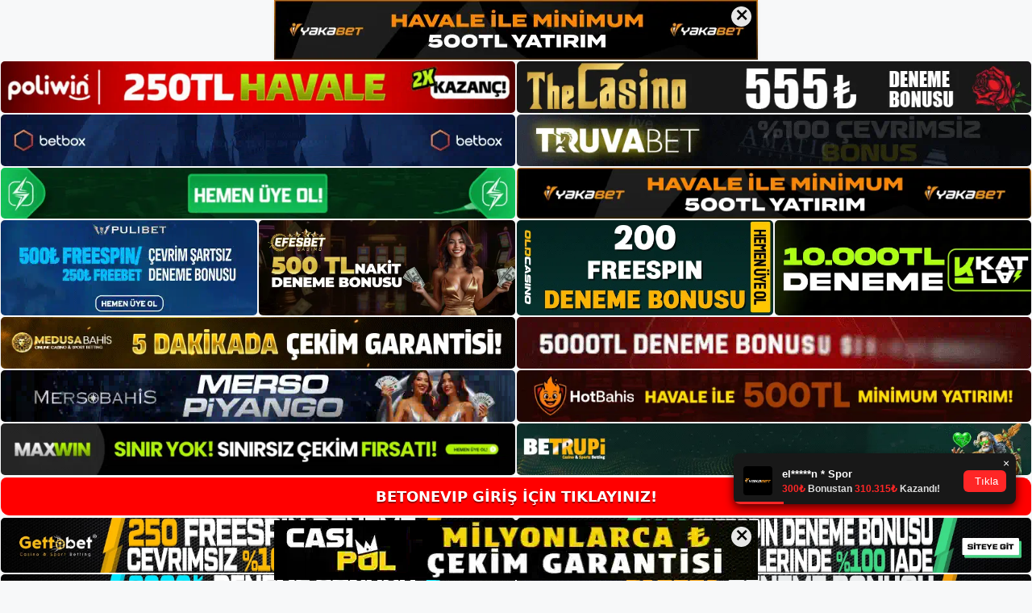

--- FILE ---
content_type: text/html; charset=UTF-8
request_url: https://betonevip.net/betonevip-yuksek-oranli-oyunlar/
body_size: 22767
content:
<!DOCTYPE html>
<html lang="tr">
<head>
	<meta name="google-site-verification" content="69B_zpKaXfoDpX5ZFAFzqIsf8dEfYgravnAvU5hwOPA" />
	<meta charset="UTF-8">
	<meta name='robots' content='index, follow, max-image-preview:large, max-snippet:-1, max-video-preview:-1' />
<meta name="generator" content="Bu sitenin AMP ve CDN (İç Link) kurulumu NGY tarafından yapılmıştır."/><meta name="viewport" content="width=device-width, initial-scale=1">
	<!-- This site is optimized with the Yoast SEO plugin v26.7 - https://yoast.com/wordpress/plugins/seo/ -->
	<title>Betonevip Yüksek Oranlı Oyunlar - Betonevip Bahis, Betonevip Yeni Adresi</title>
	<meta name="description" content="Betonevip yüksek oranlı oyunlar banka Kuponu özelliği, bir dizi kupon oluşturmak için birden fazla maç eklediğinden daha kısıtlayıcıdır." />
	<link rel="canonical" href="https://betonevip.net/betonevip-yuksek-oranli-oyunlar/" />
	<meta property="og:locale" content="tr_TR" />
	<meta property="og:type" content="article" />
	<meta property="og:title" content="Betonevip Yüksek Oranlı Oyunlar - Betonevip Bahis, Betonevip Yeni Adresi" />
	<meta property="og:description" content="Betonevip yüksek oranlı oyunlar banka Kuponu özelliği, bir dizi kupon oluşturmak için birden fazla maç eklediğinden daha kısıtlayıcıdır." />
	<meta property="og:url" content="https://betonevip.net/betonevip-yuksek-oranli-oyunlar/" />
	<meta property="og:site_name" content="Betonevip Bahis, Betonevip Yeni Adresi" />
	<meta property="article:published_time" content="2023-08-16T16:00:00+00:00" />
	<meta name="author" content="admin" />
	<meta name="twitter:card" content="summary_large_image" />
	<meta name="twitter:label1" content="Yazan:" />
	<meta name="twitter:data1" content="admin" />
	<meta name="twitter:label2" content="Tahmini okuma süresi" />
	<meta name="twitter:data2" content="6 dakika" />
	<script type="application/ld+json" class="yoast-schema-graph">{"@context":"https://schema.org","@graph":[{"@type":"Article","@id":"https://betonevip.net/betonevip-yuksek-oranli-oyunlar/#article","isPartOf":{"@id":"https://betonevip.net/betonevip-yuksek-oranli-oyunlar/"},"author":{"name":"admin","@id":"https://betonevip.net/#/schema/person/d369ead6ec46f90ea18a8a70501a9448"},"headline":"Betonevip Yüksek Oranlı Oyunlar","datePublished":"2023-08-16T16:00:00+00:00","mainEntityOfPage":{"@id":"https://betonevip.net/betonevip-yuksek-oranli-oyunlar/"},"wordCount":1219,"commentCount":0,"publisher":{"@id":"https://betonevip.net/#/schema/person/ab8e6862011c0a589c1dd23a44852138"},"image":{"@id":"https://betonevip.net/betonevip-yuksek-oranli-oyunlar/#primaryimage"},"thumbnailUrl":"https://betonevip.net/wp-content/uploads/2023/08/betonevip-yuksek-oranli-oyunlar.jpg","keywords":["betonevip canlı bahis casino","Betonevip Güncel Adres","betonevip yüksek oranlı oyunlar"],"articleSection":["Betonevip Giriş Adresi"],"inLanguage":"tr","potentialAction":[{"@type":"CommentAction","name":"Comment","target":["https://betonevip.net/betonevip-yuksek-oranli-oyunlar/#respond"]}]},{"@type":"WebPage","@id":"https://betonevip.net/betonevip-yuksek-oranli-oyunlar/","url":"https://betonevip.net/betonevip-yuksek-oranli-oyunlar/","name":"Betonevip Yüksek Oranlı Oyunlar - Betonevip Bahis, Betonevip Yeni Adresi","isPartOf":{"@id":"https://betonevip.net/#website"},"primaryImageOfPage":{"@id":"https://betonevip.net/betonevip-yuksek-oranli-oyunlar/#primaryimage"},"image":{"@id":"https://betonevip.net/betonevip-yuksek-oranli-oyunlar/#primaryimage"},"thumbnailUrl":"https://betonevip.net/wp-content/uploads/2023/08/betonevip-yuksek-oranli-oyunlar.jpg","datePublished":"2023-08-16T16:00:00+00:00","description":"Betonevip yüksek oranlı oyunlar banka Kuponu özelliği, bir dizi kupon oluşturmak için birden fazla maç eklediğinden daha kısıtlayıcıdır.","breadcrumb":{"@id":"https://betonevip.net/betonevip-yuksek-oranli-oyunlar/#breadcrumb"},"inLanguage":"tr","potentialAction":[{"@type":"ReadAction","target":["https://betonevip.net/betonevip-yuksek-oranli-oyunlar/"]}]},{"@type":"ImageObject","inLanguage":"tr","@id":"https://betonevip.net/betonevip-yuksek-oranli-oyunlar/#primaryimage","url":"https://betonevip.net/wp-content/uploads/2023/08/betonevip-yuksek-oranli-oyunlar.jpg","contentUrl":"https://betonevip.net/wp-content/uploads/2023/08/betonevip-yuksek-oranli-oyunlar.jpg","width":1920,"height":1080,"caption":"Tüm oyunları yakalasanız bile belli bir limiti aşamazsınız"},{"@type":"BreadcrumbList","@id":"https://betonevip.net/betonevip-yuksek-oranli-oyunlar/#breadcrumb","itemListElement":[{"@type":"ListItem","position":1,"name":"Anasayfa","item":"https://betonevip.net/"},{"@type":"ListItem","position":2,"name":"Betonevip Yüksek Oranlı Oyunlar"}]},{"@type":"WebSite","@id":"https://betonevip.net/#website","url":"https://betonevip.net/","name":"Betonevip Bahis, Betonevip Yeni Adresi","description":"Betonevip Bahis Sitesi Bilgileri","publisher":{"@id":"https://betonevip.net/#/schema/person/ab8e6862011c0a589c1dd23a44852138"},"potentialAction":[{"@type":"SearchAction","target":{"@type":"EntryPoint","urlTemplate":"https://betonevip.net/?s={search_term_string}"},"query-input":{"@type":"PropertyValueSpecification","valueRequired":true,"valueName":"search_term_string"}}],"inLanguage":"tr"},{"@type":["Person","Organization"],"@id":"https://betonevip.net/#/schema/person/ab8e6862011c0a589c1dd23a44852138","name":"betonevip","image":{"@type":"ImageObject","inLanguage":"tr","@id":"https://betonevip.net/#/schema/person/image/","url":"https://betonevip.net/wp-content/uploads/2022/12/betonevip-logo.png","contentUrl":"https://betonevip.net/wp-content/uploads/2022/12/betonevip-logo.png","width":1324,"height":318,"caption":"betonevip"},"logo":{"@id":"https://betonevip.net/#/schema/person/image/"}},{"@type":"Person","@id":"https://betonevip.net/#/schema/person/d369ead6ec46f90ea18a8a70501a9448","name":"admin","image":{"@type":"ImageObject","inLanguage":"tr","@id":"https://betonevip.net/#/schema/person/image/","url":"https://secure.gravatar.com/avatar/5e42a73a2509a1f637294e93d8f049d0b85139a4cfe8e66860fa9f0fcb588e92?s=96&d=mm&r=g","contentUrl":"https://secure.gravatar.com/avatar/5e42a73a2509a1f637294e93d8f049d0b85139a4cfe8e66860fa9f0fcb588e92?s=96&d=mm&r=g","caption":"admin"},"sameAs":["https://betonevip.net"],"url":"https://betonevip.net/author/admin/"}]}</script>
	<!-- / Yoast SEO plugin. -->


<link rel="alternate" type="application/rss+xml" title="Betonevip Bahis, Betonevip Yeni Adresi &raquo; akışı" href="https://betonevip.net/feed/" />
<link rel="alternate" type="application/rss+xml" title="Betonevip Bahis, Betonevip Yeni Adresi &raquo; yorum akışı" href="https://betonevip.net/comments/feed/" />
<link rel="alternate" type="application/rss+xml" title="Betonevip Bahis, Betonevip Yeni Adresi &raquo; Betonevip Yüksek Oranlı Oyunlar yorum akışı" href="https://betonevip.net/betonevip-yuksek-oranli-oyunlar/feed/" />
<link rel="alternate" title="oEmbed (JSON)" type="application/json+oembed" href="https://betonevip.net/wp-json/oembed/1.0/embed?url=https%3A%2F%2Fbetonevip.net%2Fbetonevip-yuksek-oranli-oyunlar%2F" />
<link rel="alternate" title="oEmbed (XML)" type="text/xml+oembed" href="https://betonevip.net/wp-json/oembed/1.0/embed?url=https%3A%2F%2Fbetonevip.net%2Fbetonevip-yuksek-oranli-oyunlar%2F&#038;format=xml" />
<style id='wp-img-auto-sizes-contain-inline-css'>
img:is([sizes=auto i],[sizes^="auto," i]){contain-intrinsic-size:3000px 1500px}
/*# sourceURL=wp-img-auto-sizes-contain-inline-css */
</style>
<style id='wp-emoji-styles-inline-css'>

	img.wp-smiley, img.emoji {
		display: inline !important;
		border: none !important;
		box-shadow: none !important;
		height: 1em !important;
		width: 1em !important;
		margin: 0 0.07em !important;
		vertical-align: -0.1em !important;
		background: none !important;
		padding: 0 !important;
	}
/*# sourceURL=wp-emoji-styles-inline-css */
</style>
<style id='wp-block-library-inline-css'>
:root{--wp-block-synced-color:#7a00df;--wp-block-synced-color--rgb:122,0,223;--wp-bound-block-color:var(--wp-block-synced-color);--wp-editor-canvas-background:#ddd;--wp-admin-theme-color:#007cba;--wp-admin-theme-color--rgb:0,124,186;--wp-admin-theme-color-darker-10:#006ba1;--wp-admin-theme-color-darker-10--rgb:0,107,160.5;--wp-admin-theme-color-darker-20:#005a87;--wp-admin-theme-color-darker-20--rgb:0,90,135;--wp-admin-border-width-focus:2px}@media (min-resolution:192dpi){:root{--wp-admin-border-width-focus:1.5px}}.wp-element-button{cursor:pointer}:root .has-very-light-gray-background-color{background-color:#eee}:root .has-very-dark-gray-background-color{background-color:#313131}:root .has-very-light-gray-color{color:#eee}:root .has-very-dark-gray-color{color:#313131}:root .has-vivid-green-cyan-to-vivid-cyan-blue-gradient-background{background:linear-gradient(135deg,#00d084,#0693e3)}:root .has-purple-crush-gradient-background{background:linear-gradient(135deg,#34e2e4,#4721fb 50%,#ab1dfe)}:root .has-hazy-dawn-gradient-background{background:linear-gradient(135deg,#faaca8,#dad0ec)}:root .has-subdued-olive-gradient-background{background:linear-gradient(135deg,#fafae1,#67a671)}:root .has-atomic-cream-gradient-background{background:linear-gradient(135deg,#fdd79a,#004a59)}:root .has-nightshade-gradient-background{background:linear-gradient(135deg,#330968,#31cdcf)}:root .has-midnight-gradient-background{background:linear-gradient(135deg,#020381,#2874fc)}:root{--wp--preset--font-size--normal:16px;--wp--preset--font-size--huge:42px}.has-regular-font-size{font-size:1em}.has-larger-font-size{font-size:2.625em}.has-normal-font-size{font-size:var(--wp--preset--font-size--normal)}.has-huge-font-size{font-size:var(--wp--preset--font-size--huge)}.has-text-align-center{text-align:center}.has-text-align-left{text-align:left}.has-text-align-right{text-align:right}.has-fit-text{white-space:nowrap!important}#end-resizable-editor-section{display:none}.aligncenter{clear:both}.items-justified-left{justify-content:flex-start}.items-justified-center{justify-content:center}.items-justified-right{justify-content:flex-end}.items-justified-space-between{justify-content:space-between}.screen-reader-text{border:0;clip-path:inset(50%);height:1px;margin:-1px;overflow:hidden;padding:0;position:absolute;width:1px;word-wrap:normal!important}.screen-reader-text:focus{background-color:#ddd;clip-path:none;color:#444;display:block;font-size:1em;height:auto;left:5px;line-height:normal;padding:15px 23px 14px;text-decoration:none;top:5px;width:auto;z-index:100000}html :where(.has-border-color){border-style:solid}html :where([style*=border-top-color]){border-top-style:solid}html :where([style*=border-right-color]){border-right-style:solid}html :where([style*=border-bottom-color]){border-bottom-style:solid}html :where([style*=border-left-color]){border-left-style:solid}html :where([style*=border-width]){border-style:solid}html :where([style*=border-top-width]){border-top-style:solid}html :where([style*=border-right-width]){border-right-style:solid}html :where([style*=border-bottom-width]){border-bottom-style:solid}html :where([style*=border-left-width]){border-left-style:solid}html :where(img[class*=wp-image-]){height:auto;max-width:100%}:where(figure){margin:0 0 1em}html :where(.is-position-sticky){--wp-admin--admin-bar--position-offset:var(--wp-admin--admin-bar--height,0px)}@media screen and (max-width:600px){html :where(.is-position-sticky){--wp-admin--admin-bar--position-offset:0px}}

/*# sourceURL=wp-block-library-inline-css */
</style><style id='wp-block-archives-inline-css'>
.wp-block-archives{box-sizing:border-box}.wp-block-archives-dropdown label{display:block}
/*# sourceURL=https://betonevip.net/wp-includes/blocks/archives/style.min.css */
</style>
<style id='wp-block-categories-inline-css'>
.wp-block-categories{box-sizing:border-box}.wp-block-categories.alignleft{margin-right:2em}.wp-block-categories.alignright{margin-left:2em}.wp-block-categories.wp-block-categories-dropdown.aligncenter{text-align:center}.wp-block-categories .wp-block-categories__label{display:block;width:100%}
/*# sourceURL=https://betonevip.net/wp-includes/blocks/categories/style.min.css */
</style>
<style id='wp-block-heading-inline-css'>
h1:where(.wp-block-heading).has-background,h2:where(.wp-block-heading).has-background,h3:where(.wp-block-heading).has-background,h4:where(.wp-block-heading).has-background,h5:where(.wp-block-heading).has-background,h6:where(.wp-block-heading).has-background{padding:1.25em 2.375em}h1.has-text-align-left[style*=writing-mode]:where([style*=vertical-lr]),h1.has-text-align-right[style*=writing-mode]:where([style*=vertical-rl]),h2.has-text-align-left[style*=writing-mode]:where([style*=vertical-lr]),h2.has-text-align-right[style*=writing-mode]:where([style*=vertical-rl]),h3.has-text-align-left[style*=writing-mode]:where([style*=vertical-lr]),h3.has-text-align-right[style*=writing-mode]:where([style*=vertical-rl]),h4.has-text-align-left[style*=writing-mode]:where([style*=vertical-lr]),h4.has-text-align-right[style*=writing-mode]:where([style*=vertical-rl]),h5.has-text-align-left[style*=writing-mode]:where([style*=vertical-lr]),h5.has-text-align-right[style*=writing-mode]:where([style*=vertical-rl]),h6.has-text-align-left[style*=writing-mode]:where([style*=vertical-lr]),h6.has-text-align-right[style*=writing-mode]:where([style*=vertical-rl]){rotate:180deg}
/*# sourceURL=https://betonevip.net/wp-includes/blocks/heading/style.min.css */
</style>
<style id='wp-block-latest-posts-inline-css'>
.wp-block-latest-posts{box-sizing:border-box}.wp-block-latest-posts.alignleft{margin-right:2em}.wp-block-latest-posts.alignright{margin-left:2em}.wp-block-latest-posts.wp-block-latest-posts__list{list-style:none}.wp-block-latest-posts.wp-block-latest-posts__list li{clear:both;overflow-wrap:break-word}.wp-block-latest-posts.is-grid{display:flex;flex-wrap:wrap}.wp-block-latest-posts.is-grid li{margin:0 1.25em 1.25em 0;width:100%}@media (min-width:600px){.wp-block-latest-posts.columns-2 li{width:calc(50% - .625em)}.wp-block-latest-posts.columns-2 li:nth-child(2n){margin-right:0}.wp-block-latest-posts.columns-3 li{width:calc(33.33333% - .83333em)}.wp-block-latest-posts.columns-3 li:nth-child(3n){margin-right:0}.wp-block-latest-posts.columns-4 li{width:calc(25% - .9375em)}.wp-block-latest-posts.columns-4 li:nth-child(4n){margin-right:0}.wp-block-latest-posts.columns-5 li{width:calc(20% - 1em)}.wp-block-latest-posts.columns-5 li:nth-child(5n){margin-right:0}.wp-block-latest-posts.columns-6 li{width:calc(16.66667% - 1.04167em)}.wp-block-latest-posts.columns-6 li:nth-child(6n){margin-right:0}}:root :where(.wp-block-latest-posts.is-grid){padding:0}:root :where(.wp-block-latest-posts.wp-block-latest-posts__list){padding-left:0}.wp-block-latest-posts__post-author,.wp-block-latest-posts__post-date{display:block;font-size:.8125em}.wp-block-latest-posts__post-excerpt,.wp-block-latest-posts__post-full-content{margin-bottom:1em;margin-top:.5em}.wp-block-latest-posts__featured-image a{display:inline-block}.wp-block-latest-posts__featured-image img{height:auto;max-width:100%;width:auto}.wp-block-latest-posts__featured-image.alignleft{float:left;margin-right:1em}.wp-block-latest-posts__featured-image.alignright{float:right;margin-left:1em}.wp-block-latest-posts__featured-image.aligncenter{margin-bottom:1em;text-align:center}
/*# sourceURL=https://betonevip.net/wp-includes/blocks/latest-posts/style.min.css */
</style>
<style id='wp-block-tag-cloud-inline-css'>
.wp-block-tag-cloud{box-sizing:border-box}.wp-block-tag-cloud.aligncenter{justify-content:center;text-align:center}.wp-block-tag-cloud a{display:inline-block;margin-right:5px}.wp-block-tag-cloud span{display:inline-block;margin-left:5px;text-decoration:none}:root :where(.wp-block-tag-cloud.is-style-outline){display:flex;flex-wrap:wrap;gap:1ch}:root :where(.wp-block-tag-cloud.is-style-outline a){border:1px solid;font-size:unset!important;margin-right:0;padding:1ch 2ch;text-decoration:none!important}
/*# sourceURL=https://betonevip.net/wp-includes/blocks/tag-cloud/style.min.css */
</style>
<style id='wp-block-group-inline-css'>
.wp-block-group{box-sizing:border-box}:where(.wp-block-group.wp-block-group-is-layout-constrained){position:relative}
/*# sourceURL=https://betonevip.net/wp-includes/blocks/group/style.min.css */
</style>
<style id='global-styles-inline-css'>
:root{--wp--preset--aspect-ratio--square: 1;--wp--preset--aspect-ratio--4-3: 4/3;--wp--preset--aspect-ratio--3-4: 3/4;--wp--preset--aspect-ratio--3-2: 3/2;--wp--preset--aspect-ratio--2-3: 2/3;--wp--preset--aspect-ratio--16-9: 16/9;--wp--preset--aspect-ratio--9-16: 9/16;--wp--preset--color--black: #000000;--wp--preset--color--cyan-bluish-gray: #abb8c3;--wp--preset--color--white: #ffffff;--wp--preset--color--pale-pink: #f78da7;--wp--preset--color--vivid-red: #cf2e2e;--wp--preset--color--luminous-vivid-orange: #ff6900;--wp--preset--color--luminous-vivid-amber: #fcb900;--wp--preset--color--light-green-cyan: #7bdcb5;--wp--preset--color--vivid-green-cyan: #00d084;--wp--preset--color--pale-cyan-blue: #8ed1fc;--wp--preset--color--vivid-cyan-blue: #0693e3;--wp--preset--color--vivid-purple: #9b51e0;--wp--preset--color--contrast: var(--contrast);--wp--preset--color--contrast-2: var(--contrast-2);--wp--preset--color--contrast-3: var(--contrast-3);--wp--preset--color--base: var(--base);--wp--preset--color--base-2: var(--base-2);--wp--preset--color--base-3: var(--base-3);--wp--preset--color--accent: var(--accent);--wp--preset--gradient--vivid-cyan-blue-to-vivid-purple: linear-gradient(135deg,rgb(6,147,227) 0%,rgb(155,81,224) 100%);--wp--preset--gradient--light-green-cyan-to-vivid-green-cyan: linear-gradient(135deg,rgb(122,220,180) 0%,rgb(0,208,130) 100%);--wp--preset--gradient--luminous-vivid-amber-to-luminous-vivid-orange: linear-gradient(135deg,rgb(252,185,0) 0%,rgb(255,105,0) 100%);--wp--preset--gradient--luminous-vivid-orange-to-vivid-red: linear-gradient(135deg,rgb(255,105,0) 0%,rgb(207,46,46) 100%);--wp--preset--gradient--very-light-gray-to-cyan-bluish-gray: linear-gradient(135deg,rgb(238,238,238) 0%,rgb(169,184,195) 100%);--wp--preset--gradient--cool-to-warm-spectrum: linear-gradient(135deg,rgb(74,234,220) 0%,rgb(151,120,209) 20%,rgb(207,42,186) 40%,rgb(238,44,130) 60%,rgb(251,105,98) 80%,rgb(254,248,76) 100%);--wp--preset--gradient--blush-light-purple: linear-gradient(135deg,rgb(255,206,236) 0%,rgb(152,150,240) 100%);--wp--preset--gradient--blush-bordeaux: linear-gradient(135deg,rgb(254,205,165) 0%,rgb(254,45,45) 50%,rgb(107,0,62) 100%);--wp--preset--gradient--luminous-dusk: linear-gradient(135deg,rgb(255,203,112) 0%,rgb(199,81,192) 50%,rgb(65,88,208) 100%);--wp--preset--gradient--pale-ocean: linear-gradient(135deg,rgb(255,245,203) 0%,rgb(182,227,212) 50%,rgb(51,167,181) 100%);--wp--preset--gradient--electric-grass: linear-gradient(135deg,rgb(202,248,128) 0%,rgb(113,206,126) 100%);--wp--preset--gradient--midnight: linear-gradient(135deg,rgb(2,3,129) 0%,rgb(40,116,252) 100%);--wp--preset--font-size--small: 13px;--wp--preset--font-size--medium: 20px;--wp--preset--font-size--large: 36px;--wp--preset--font-size--x-large: 42px;--wp--preset--spacing--20: 0.44rem;--wp--preset--spacing--30: 0.67rem;--wp--preset--spacing--40: 1rem;--wp--preset--spacing--50: 1.5rem;--wp--preset--spacing--60: 2.25rem;--wp--preset--spacing--70: 3.38rem;--wp--preset--spacing--80: 5.06rem;--wp--preset--shadow--natural: 6px 6px 9px rgba(0, 0, 0, 0.2);--wp--preset--shadow--deep: 12px 12px 50px rgba(0, 0, 0, 0.4);--wp--preset--shadow--sharp: 6px 6px 0px rgba(0, 0, 0, 0.2);--wp--preset--shadow--outlined: 6px 6px 0px -3px rgb(255, 255, 255), 6px 6px rgb(0, 0, 0);--wp--preset--shadow--crisp: 6px 6px 0px rgb(0, 0, 0);}:where(.is-layout-flex){gap: 0.5em;}:where(.is-layout-grid){gap: 0.5em;}body .is-layout-flex{display: flex;}.is-layout-flex{flex-wrap: wrap;align-items: center;}.is-layout-flex > :is(*, div){margin: 0;}body .is-layout-grid{display: grid;}.is-layout-grid > :is(*, div){margin: 0;}:where(.wp-block-columns.is-layout-flex){gap: 2em;}:where(.wp-block-columns.is-layout-grid){gap: 2em;}:where(.wp-block-post-template.is-layout-flex){gap: 1.25em;}:where(.wp-block-post-template.is-layout-grid){gap: 1.25em;}.has-black-color{color: var(--wp--preset--color--black) !important;}.has-cyan-bluish-gray-color{color: var(--wp--preset--color--cyan-bluish-gray) !important;}.has-white-color{color: var(--wp--preset--color--white) !important;}.has-pale-pink-color{color: var(--wp--preset--color--pale-pink) !important;}.has-vivid-red-color{color: var(--wp--preset--color--vivid-red) !important;}.has-luminous-vivid-orange-color{color: var(--wp--preset--color--luminous-vivid-orange) !important;}.has-luminous-vivid-amber-color{color: var(--wp--preset--color--luminous-vivid-amber) !important;}.has-light-green-cyan-color{color: var(--wp--preset--color--light-green-cyan) !important;}.has-vivid-green-cyan-color{color: var(--wp--preset--color--vivid-green-cyan) !important;}.has-pale-cyan-blue-color{color: var(--wp--preset--color--pale-cyan-blue) !important;}.has-vivid-cyan-blue-color{color: var(--wp--preset--color--vivid-cyan-blue) !important;}.has-vivid-purple-color{color: var(--wp--preset--color--vivid-purple) !important;}.has-black-background-color{background-color: var(--wp--preset--color--black) !important;}.has-cyan-bluish-gray-background-color{background-color: var(--wp--preset--color--cyan-bluish-gray) !important;}.has-white-background-color{background-color: var(--wp--preset--color--white) !important;}.has-pale-pink-background-color{background-color: var(--wp--preset--color--pale-pink) !important;}.has-vivid-red-background-color{background-color: var(--wp--preset--color--vivid-red) !important;}.has-luminous-vivid-orange-background-color{background-color: var(--wp--preset--color--luminous-vivid-orange) !important;}.has-luminous-vivid-amber-background-color{background-color: var(--wp--preset--color--luminous-vivid-amber) !important;}.has-light-green-cyan-background-color{background-color: var(--wp--preset--color--light-green-cyan) !important;}.has-vivid-green-cyan-background-color{background-color: var(--wp--preset--color--vivid-green-cyan) !important;}.has-pale-cyan-blue-background-color{background-color: var(--wp--preset--color--pale-cyan-blue) !important;}.has-vivid-cyan-blue-background-color{background-color: var(--wp--preset--color--vivid-cyan-blue) !important;}.has-vivid-purple-background-color{background-color: var(--wp--preset--color--vivid-purple) !important;}.has-black-border-color{border-color: var(--wp--preset--color--black) !important;}.has-cyan-bluish-gray-border-color{border-color: var(--wp--preset--color--cyan-bluish-gray) !important;}.has-white-border-color{border-color: var(--wp--preset--color--white) !important;}.has-pale-pink-border-color{border-color: var(--wp--preset--color--pale-pink) !important;}.has-vivid-red-border-color{border-color: var(--wp--preset--color--vivid-red) !important;}.has-luminous-vivid-orange-border-color{border-color: var(--wp--preset--color--luminous-vivid-orange) !important;}.has-luminous-vivid-amber-border-color{border-color: var(--wp--preset--color--luminous-vivid-amber) !important;}.has-light-green-cyan-border-color{border-color: var(--wp--preset--color--light-green-cyan) !important;}.has-vivid-green-cyan-border-color{border-color: var(--wp--preset--color--vivid-green-cyan) !important;}.has-pale-cyan-blue-border-color{border-color: var(--wp--preset--color--pale-cyan-blue) !important;}.has-vivid-cyan-blue-border-color{border-color: var(--wp--preset--color--vivid-cyan-blue) !important;}.has-vivid-purple-border-color{border-color: var(--wp--preset--color--vivid-purple) !important;}.has-vivid-cyan-blue-to-vivid-purple-gradient-background{background: var(--wp--preset--gradient--vivid-cyan-blue-to-vivid-purple) !important;}.has-light-green-cyan-to-vivid-green-cyan-gradient-background{background: var(--wp--preset--gradient--light-green-cyan-to-vivid-green-cyan) !important;}.has-luminous-vivid-amber-to-luminous-vivid-orange-gradient-background{background: var(--wp--preset--gradient--luminous-vivid-amber-to-luminous-vivid-orange) !important;}.has-luminous-vivid-orange-to-vivid-red-gradient-background{background: var(--wp--preset--gradient--luminous-vivid-orange-to-vivid-red) !important;}.has-very-light-gray-to-cyan-bluish-gray-gradient-background{background: var(--wp--preset--gradient--very-light-gray-to-cyan-bluish-gray) !important;}.has-cool-to-warm-spectrum-gradient-background{background: var(--wp--preset--gradient--cool-to-warm-spectrum) !important;}.has-blush-light-purple-gradient-background{background: var(--wp--preset--gradient--blush-light-purple) !important;}.has-blush-bordeaux-gradient-background{background: var(--wp--preset--gradient--blush-bordeaux) !important;}.has-luminous-dusk-gradient-background{background: var(--wp--preset--gradient--luminous-dusk) !important;}.has-pale-ocean-gradient-background{background: var(--wp--preset--gradient--pale-ocean) !important;}.has-electric-grass-gradient-background{background: var(--wp--preset--gradient--electric-grass) !important;}.has-midnight-gradient-background{background: var(--wp--preset--gradient--midnight) !important;}.has-small-font-size{font-size: var(--wp--preset--font-size--small) !important;}.has-medium-font-size{font-size: var(--wp--preset--font-size--medium) !important;}.has-large-font-size{font-size: var(--wp--preset--font-size--large) !important;}.has-x-large-font-size{font-size: var(--wp--preset--font-size--x-large) !important;}
/*# sourceURL=global-styles-inline-css */
</style>

<style id='classic-theme-styles-inline-css'>
/*! This file is auto-generated */
.wp-block-button__link{color:#fff;background-color:#32373c;border-radius:9999px;box-shadow:none;text-decoration:none;padding:calc(.667em + 2px) calc(1.333em + 2px);font-size:1.125em}.wp-block-file__button{background:#32373c;color:#fff;text-decoration:none}
/*# sourceURL=/wp-includes/css/classic-themes.min.css */
</style>
<link rel='stylesheet' id='generate-comments-css' href='https://betonevip.net/wp-content/themes/generatepress/assets/css/components/comments.min.css?ver=3.1.3' media='all' />
<link rel='stylesheet' id='generate-style-css' href='https://betonevip.net/wp-content/themes/generatepress/assets/css/main.min.css?ver=3.1.3' media='all' />
<style id='generate-style-inline-css'>
body{background-color:var(--base-2);color:var(--contrast);}a{color:var(--accent);}a{text-decoration:underline;}.entry-title a, .site-branding a, a.button, .wp-block-button__link, .main-navigation a{text-decoration:none;}a:hover, a:focus, a:active{color:var(--contrast);}.wp-block-group__inner-container{max-width:1200px;margin-left:auto;margin-right:auto;}.site-header .header-image{width:320px;}:root{--contrast:#222222;--contrast-2:#575760;--contrast-3:#b2b2be;--base:#f0f0f0;--base-2:#f7f8f9;--base-3:#ffffff;--accent:#1e73be;}.has-contrast-color{color:#222222;}.has-contrast-background-color{background-color:#222222;}.has-contrast-2-color{color:#575760;}.has-contrast-2-background-color{background-color:#575760;}.has-contrast-3-color{color:#b2b2be;}.has-contrast-3-background-color{background-color:#b2b2be;}.has-base-color{color:#f0f0f0;}.has-base-background-color{background-color:#f0f0f0;}.has-base-2-color{color:#f7f8f9;}.has-base-2-background-color{background-color:#f7f8f9;}.has-base-3-color{color:#ffffff;}.has-base-3-background-color{background-color:#ffffff;}.has-accent-color{color:#1e73be;}.has-accent-background-color{background-color:#1e73be;}.top-bar{background-color:#636363;color:#ffffff;}.top-bar a{color:#ffffff;}.top-bar a:hover{color:#303030;}.site-header{background-color:var(--base-3);}.main-title a,.main-title a:hover{color:var(--contrast);}.site-description{color:var(--contrast-2);}.mobile-menu-control-wrapper .menu-toggle,.mobile-menu-control-wrapper .menu-toggle:hover,.mobile-menu-control-wrapper .menu-toggle:focus,.has-inline-mobile-toggle #site-navigation.toggled{background-color:rgba(0, 0, 0, 0.02);}.main-navigation,.main-navigation ul ul{background-color:var(--base-3);}.main-navigation .main-nav ul li a, .main-navigation .menu-toggle, .main-navigation .menu-bar-items{color:var(--contrast);}.main-navigation .main-nav ul li:not([class*="current-menu-"]):hover > a, .main-navigation .main-nav ul li:not([class*="current-menu-"]):focus > a, .main-navigation .main-nav ul li.sfHover:not([class*="current-menu-"]) > a, .main-navigation .menu-bar-item:hover > a, .main-navigation .menu-bar-item.sfHover > a{color:var(--accent);}button.menu-toggle:hover,button.menu-toggle:focus{color:var(--contrast);}.main-navigation .main-nav ul li[class*="current-menu-"] > a{color:var(--accent);}.navigation-search input[type="search"],.navigation-search input[type="search"]:active, .navigation-search input[type="search"]:focus, .main-navigation .main-nav ul li.search-item.active > a, .main-navigation .menu-bar-items .search-item.active > a{color:var(--accent);}.main-navigation ul ul{background-color:var(--base);}.separate-containers .inside-article, .separate-containers .comments-area, .separate-containers .page-header, .one-container .container, .separate-containers .paging-navigation, .inside-page-header{background-color:var(--base-3);}.entry-title a{color:var(--contrast);}.entry-title a:hover{color:var(--contrast-2);}.entry-meta{color:var(--contrast-2);}.sidebar .widget{background-color:var(--base-3);}.footer-widgets{background-color:var(--base-3);}.site-info{background-color:var(--base-3);}input[type="text"],input[type="email"],input[type="url"],input[type="password"],input[type="search"],input[type="tel"],input[type="number"],textarea,select{color:var(--contrast);background-color:var(--base-2);border-color:var(--base);}input[type="text"]:focus,input[type="email"]:focus,input[type="url"]:focus,input[type="password"]:focus,input[type="search"]:focus,input[type="tel"]:focus,input[type="number"]:focus,textarea:focus,select:focus{color:var(--contrast);background-color:var(--base-2);border-color:var(--contrast-3);}button,html input[type="button"],input[type="reset"],input[type="submit"],a.button,a.wp-block-button__link:not(.has-background){color:#ffffff;background-color:#55555e;}button:hover,html input[type="button"]:hover,input[type="reset"]:hover,input[type="submit"]:hover,a.button:hover,button:focus,html input[type="button"]:focus,input[type="reset"]:focus,input[type="submit"]:focus,a.button:focus,a.wp-block-button__link:not(.has-background):active,a.wp-block-button__link:not(.has-background):focus,a.wp-block-button__link:not(.has-background):hover{color:#ffffff;background-color:#3f4047;}a.generate-back-to-top{background-color:rgba( 0,0,0,0.4 );color:#ffffff;}a.generate-back-to-top:hover,a.generate-back-to-top:focus{background-color:rgba( 0,0,0,0.6 );color:#ffffff;}@media (max-width:768px){.main-navigation .menu-bar-item:hover > a, .main-navigation .menu-bar-item.sfHover > a{background:none;color:var(--contrast);}}.nav-below-header .main-navigation .inside-navigation.grid-container, .nav-above-header .main-navigation .inside-navigation.grid-container{padding:0px 20px 0px 20px;}.site-main .wp-block-group__inner-container{padding:40px;}.separate-containers .paging-navigation{padding-top:20px;padding-bottom:20px;}.entry-content .alignwide, body:not(.no-sidebar) .entry-content .alignfull{margin-left:-40px;width:calc(100% + 80px);max-width:calc(100% + 80px);}.rtl .menu-item-has-children .dropdown-menu-toggle{padding-left:20px;}.rtl .main-navigation .main-nav ul li.menu-item-has-children > a{padding-right:20px;}@media (max-width:768px){.separate-containers .inside-article, .separate-containers .comments-area, .separate-containers .page-header, .separate-containers .paging-navigation, .one-container .site-content, .inside-page-header{padding:30px;}.site-main .wp-block-group__inner-container{padding:30px;}.inside-top-bar{padding-right:30px;padding-left:30px;}.inside-header{padding-right:30px;padding-left:30px;}.widget-area .widget{padding-top:30px;padding-right:30px;padding-bottom:30px;padding-left:30px;}.footer-widgets-container{padding-top:30px;padding-right:30px;padding-bottom:30px;padding-left:30px;}.inside-site-info{padding-right:30px;padding-left:30px;}.entry-content .alignwide, body:not(.no-sidebar) .entry-content .alignfull{margin-left:-30px;width:calc(100% + 60px);max-width:calc(100% + 60px);}.one-container .site-main .paging-navigation{margin-bottom:20px;}}/* End cached CSS */.is-right-sidebar{width:30%;}.is-left-sidebar{width:30%;}.site-content .content-area{width:70%;}@media (max-width:768px){.main-navigation .menu-toggle,.sidebar-nav-mobile:not(#sticky-placeholder){display:block;}.main-navigation ul,.gen-sidebar-nav,.main-navigation:not(.slideout-navigation):not(.toggled) .main-nav > ul,.has-inline-mobile-toggle #site-navigation .inside-navigation > *:not(.navigation-search):not(.main-nav){display:none;}.nav-align-right .inside-navigation,.nav-align-center .inside-navigation{justify-content:space-between;}.has-inline-mobile-toggle .mobile-menu-control-wrapper{display:flex;flex-wrap:wrap;}.has-inline-mobile-toggle .inside-header{flex-direction:row;text-align:left;flex-wrap:wrap;}.has-inline-mobile-toggle .header-widget,.has-inline-mobile-toggle #site-navigation{flex-basis:100%;}.nav-float-left .has-inline-mobile-toggle #site-navigation{order:10;}}
/*# sourceURL=generate-style-inline-css */
</style>
<link rel="https://api.w.org/" href="https://betonevip.net/wp-json/" /><link rel="alternate" title="JSON" type="application/json" href="https://betonevip.net/wp-json/wp/v2/posts/924" /><link rel="EditURI" type="application/rsd+xml" title="RSD" href="https://betonevip.net/xmlrpc.php?rsd" />
<meta name="generator" content="WordPress 6.9" />
<link rel='shortlink' href='https://betonevip.net/?p=924' />
<link rel="pingback" href="https://betonevip.net/xmlrpc.php">
<link rel="amphtml" href="https://betonevipnet.seomerus.com/betonevip-yuksek-oranli-oyunlar/amp/"><link rel="icon" href="https://betonevip.net/wp-content/uploads/2022/12/betonevip-favicon.ico" sizes="32x32" />
<link rel="icon" href="https://betonevip.net/wp-content/uploads/2022/12/betonevip-favicon.ico" sizes="192x192" />
<link rel="apple-touch-icon" href="https://betonevip.net/wp-content/uploads/2022/12/betonevip-favicon.ico" />
<meta name="msapplication-TileImage" content="https://betonevip.net/wp-content/uploads/2022/12/betonevip-favicon.ico" />
	<head>

    <meta charset="UTF-8">
    <meta name="viewport"
          content="width=device-width, user-scalable=no, initial-scale=1.0, maximum-scale=1.0, minimum-scale=1.0">
    <meta http-equiv="X-UA-Compatible" content="ie=edge">
    </head>



<style>

    .footer iframe{
        position:fixed;
        bottom:0;
        z-index:9999;
          
      }
      
  .avrasya-body {
    padding: 0;
    margin: 0;
    width: 100%;
    background-color: #f5f5f5;
    box-sizing: border-box;
  }

  .avrasya-footer-notifi iframe {
    position: fixed;
    bottom: 0;
    z-index: 9999999;
  }

  .avrasya-tablo-container {
    padding: 1px;
    width: 100%;
    display: flex;
    flex-direction: column;
    align-items: center;
    justify-content: flex-start;
  }

  .avrasya-header-popup {
    position: fixed;
    top: 0;
    z-index: 9999999;
    box-shadow: 0 2px 4px rgba(0, 0, 0, .1);
  }

  .avrasya-header-popup-content {
    margin: 0 auto;
  }

  .avrasya-header-popup-content img {
    width: 100%;
    object-fit: contain;
  }

  .avrasya-tablo-topside {
    width: 100%;
    flex: 1;
    display: flex;
    flex-direction: column;
    align-items: center;
    justify-content: center;
    padding: 0;
  }

  .avrasya-avrasya-tablo-topcard-continer,
  .avrasya-avrasya-tablo-card-continer,
  .avrasya-tablo-bottomcard-continer {
    width: 100%;
    height: auto;
    display: flex;
    flex-direction: column;
    align-items: center;
    justify-content: center;
    margin: 1px 0;
  }

  .avrasya-tablo-topcard,
  .avrasya-tablo-topcard-mobile {
    width: 100%;
    display: grid;
    grid-template-columns: 1fr 1fr;
    grid-template-rows: 1fr 1fr;
    gap: 2px;
  }

  .avrasya-tablo-topcard-mobile {
    display: none;
  }

  .avrasya-tablo-card,
  .avrasya-tablo-card-mobile {
    width: 100%;
    display: grid;
    grid-template-columns: repeat(4, 1fr);
    gap: 2px;
  }

  .avrasya-tablo-card-mobile {
    display: none;
  }

  .avrasya-tablo-bottomcard,
  .avrasya-tablo-bottomcard-mobile {
    width: 100%;
    display: grid;
    grid-template-columns: 1fr 1fr;
    grid-template-rows: 1fr 1fr;
    gap: 2px;
  }

  .avrasya-tablo-bottomcard-mobile {
    display: none;
  }

  .avrasya-tablo-topcard a,
  .avrasya-tablo-topcard-mobile a,
  .avrasya-tablo-card a,
  .avrasya-tablo-card-mobile a,
  .avrasya-tablo-bottomcard a,
  .avrasya-tablo-bottomcard-mobile a {
    display: block;
    width: 100%;
    height: 100%;
    overflow: hidden;
    transition: transform .3s ease;
    background-color: #fff;
  }

  .avrasya-tablo-topcard a img,
  .avrasya-tablo-topcard-mobile a img,
  .avrasya-tablo-card a img,
  .avrasya-tablo-card-mobile a img,
  .avrasya-tablo-bottomcard a img,
  .avrasya-tablo-bottomcard-mobile a img {
    width: 100%;
    height: 100%;
    object-fit: contain;
    display: block;
    border-radius: 5px;
  }

  .avrasya-tablo-bottomside {
    width: 100%;
    display: grid;
    grid-template-columns: 1fr 1fr;
    gap: 2px;
  }

  .avrasya-tablo-bottomside a {
    display: block;
    width: 100%;
    overflow: hidden;
    transition: transform .3s ease;
    background-color: #fff;
  }

  .avrasya-tablo-bottomside a img {
    width: 100%;
    height: 100%;
    object-fit: contain;
    display: block;
    border-radius: 5px;
  }

  .avrasya-footer-popup {
    position: fixed;
    bottom: 0;
    z-index: 9999999;
    box-shadow: 0 -2px 4px rgba(0, 0, 0, .1);
    margin-top: auto;
  }

  .avrasya-footer-popup-content {
    margin: 0 auto;
    padding: 0;
  }

  .avrasya-footer-popup-content img {
    width: 100%;
    object-fit: contain;
  }

  .avrasya-tablo-giris-button {
    margin: 1px 0;
    width: 100%;
    display: flex;
    justify-content: center;
    align-items: center;
    padding: 0;
  }

  .avrasya-footer-popup-content-left {
    margin-bottom: -6px;
  }

  .avrasya-header-popup-content-left {
    margin-bottom: -6px;
  }

  .avrasya-tablo-giris-button a.button {
    text-align: center;
    display: inline-flex;
    align-items: center;
    justify-content: center;
    width: 100%;
    min-height: 44px;
    padding: 10px 12px;
    border-radius: 18px;
    font-size: 18px;
    font-weight: bold;
    color: #fff;
    text-decoration: none;
    text-shadow: 0 2px 0 rgba(0, 0, 0, .4);
    background: #ff0000 !important;
    margin: 1px 0px;

    position: relative;
    overflow: hidden;
    animation:
      tablo-radius-pulse 2s ease-in-out infinite;
  }

  @keyframes tablo-radius-pulse {
    0% {
      border-radius: 18px 0px 18px 0px;
    }

    25% {
      border-radius: 0px 18px 0px 18px;
    }

    50% {
      border-radius: 18px 0px 18px 0px;
    }

    75% {
      border-radius: 0px 18px 0px 18px;
    }

    100% {
      border-radius: 18px 0px 18px 0px;
    }
  }



  #close-top:checked~.avrasya-header-popup {
    display: none;
  }

  #close-bottom:checked~.avrasya-footer-popup {
    display: none;
  }

  .avrasya-tablo-banner-wrapper {
    position: relative;
  }

  .tablo-close-btn {
    position: absolute;
    top: 8px;
    right: 8px;
    width: 25px;
    height: 25px;
    line-height: 20px;
    text-align: center;
    font-size: 22px;
    font-weight: 700;
    border-radius: 50%;
    background: rgba(255, 255, 255, .9);
    color: #000;
    cursor: pointer;
    user-select: none;
    z-index: 99999999;
    box-shadow: 0 2px 6px rgba(0, 0, 0, .2);
  }

  .tablo-close-btn:hover,
  .tablo-close-btn:focus {
    outline: 2px solid rgba(255, 255, 255, .7);
  }

  .avrasya-tablo-bottomside-container {
    width: 100%;
    margin: 1px 0;
  }

  .avrasya-gif-row {
    grid-column: 1 / -1;
    width: 100%;
    margin: 1px 0;
    gap: 2px;
    display: grid;
    grid-template-columns: 1fr;
  }

  .avrasya-gif-row-mobile {
    display: none;
  }

  .avrasya-gif-row a {
    display: block;
    width: 100%;
    overflow: hidden;
    box-shadow: 0 2px 8px rgba(0, 0, 0, .1);
    transition: transform .3s ease;
    background-color: #fff;
  }

  .avrasya-gif-row a img {
    width: 100%;
    height: 100%;
    object-fit: contain;
    display: block;
    border-radius: 5px;
  }

  #close-top:checked~.avrasya-header-popup {
    display: none;
  }

  #close-top:checked~.header-spacer {
    display: none;
  }

  @media (min-width:600px) {

    .header-spacer {
      padding-bottom: 74px;
    }
  }

  @media (max-width: 1200px) {
    .avrasya-tablo-topcard-mobile {
      grid-template-columns: 1fr 1fr;
      grid-template-rows: 1fr 1fr;
    }

    .avrasya-tablo-card-mobile {
      grid-template-columns: repeat(4, 1fr);
    }

    .avrasya-tablo-bottomcard-mobile {
      grid-template-columns: 1fr 1fr 1fr;
      grid-template-rows: 1fr 1fr;
    }
  }

  @media (max-width: 900px) {
    .avrasya-gif-row {
      display: none;
    }

    .avrasya-gif-row-mobile {
      display: grid;
    }

    .avrasya-tablo-topcard-mobile,
    .avrasya-tablo-card-mobile,
    .avrasya-tablo-bottomcard-mobile {
      display: grid;
    }

    .avrasya-tablo-topcard,
    .avrasya-tablo-card,
    .avrasya-tablo-bottomcard {
      display: none;
    }

    .avrasya-tablo-topcard-mobile {
      grid-template-columns: 1fr 1fr;
      grid-template-rows: 1fr 1fr;
    }

    .avrasya-tablo-card-mobile {
      grid-template-columns: 1fr 1fr 1fr 1fr;
    }

    .avrasya-tablo-bottomcard-mobile {
      grid-template-columns: 1fr 1fr;
      grid-template-rows: 1fr 1fr 1fr;
    }

    .avrasya-tablo-bottomside {
      grid-template-columns: 1fr;
    }
  }

  @media (max-width:600px) {
    .header-spacer {
      width: 100%;
      aspect-ratio: var(--header-w, 600) / var(--header-h, 74);
    }
  }

  @media (max-width: 500px) {
    .avrasya-tablo-giris-button a.button {
      font-size: 15px;
    }

    .tablo-close-btn {
      width: 15px;
      height: 15px;
      font-size: 15px;
      line-height: 12px;
    }
  }

  @media (max-width: 400px) {
    .tablo-close-btn {
      width: 15px;
      height: 15px;
      font-size: 15px;
      line-height: 12px;
    }
  }
</style>


<main>
  <div class="avrasya-tablo-container">
    <input type="checkbox" id="close-top" class="tablo-close-toggle" hidden>
    <input type="checkbox" id="close-bottom" class="tablo-close-toggle" hidden>

          <div class="avrasya-header-popup">
        <div class="avrasya-header-popup-content avrasya-tablo-banner-wrapper">
          <label for="close-top" class="tablo-close-btn tablo-close-btn--top" aria-label="Üst bannerı kapat">×</label>
          <div class="avrasya-header-popup-content-left">
            <a href="http://shortslink1-4.com/headerbanner" rel="noopener">
              <img src="https://tabloproject1.com/tablo/uploads/banner/headerbanner.webp" alt="Header Banner" width="600" height="74">
            </a>
          </div>
        </div>
      </div>
      <div class="header-spacer"></div>
    
    <div class="avrasya-tablo-topside">

      <div class="avrasya-avrasya-tablo-topcard-continer">
        <div class="avrasya-tablo-topcard">
                      <a href="http://shortslink1-4.com/top1" rel="noopener">
              <img src="https://tabloproject1.com/tablo/uploads/gif/poliwinweb-banner.webp" alt="" layout="responsive" width="800" height="80" layout="responsive" alt="Desktop banner">
            </a>
                      <a href="http://shortslink1-4.com/top2" rel="noopener">
              <img src="https://tabloproject1.com/tablo/uploads/gif/thecasinoweb-banner.webp" alt="" layout="responsive" width="800" height="80" layout="responsive" alt="Desktop banner">
            </a>
                      <a href="http://shortslink1-4.com/top3" rel="noopener">
              <img src="https://tabloproject1.com/tablo/uploads/gif/betboxweb-banner.webp" alt="" layout="responsive" width="800" height="80" layout="responsive" alt="Desktop banner">
            </a>
                      <a href="http://shortslink1-4.com/top4" rel="noopener">
              <img src="https://tabloproject1.com/tablo/uploads/gif/truvabetweb-banner.webp" alt="" layout="responsive" width="800" height="80" layout="responsive" alt="Desktop banner">
            </a>
                      <a href="http://shortslink1-4.com/top5" rel="noopener">
              <img src="https://tabloproject1.com/tablo/uploads/gif/nitrobahisweb-banner.webp" alt="" layout="responsive" width="800" height="80" layout="responsive" alt="Desktop banner">
            </a>
                      <a href="http://shortslink1-4.com/top6" rel="noopener">
              <img src="https://tabloproject1.com/tablo/uploads/gif/yakabetweb-banner.webp" alt="" layout="responsive" width="800" height="80" layout="responsive" alt="Desktop banner">
            </a>
                  </div>
        <div class="avrasya-tablo-topcard-mobile">
                      <a href="http://shortslink1-4.com/top1" rel="noopener">
              <img src="https://tabloproject1.com/tablo/uploads/gif/poliwinmobil-banner.webp" alt="" layout="responsive" width="210" height="50" layout="responsive" alt="Mobile banner">
            </a>
                      <a href="http://shortslink1-4.com/top2" rel="noopener">
              <img src="https://tabloproject1.com/tablo/uploads/gif/thecasinomobil-banner.webp" alt="" layout="responsive" width="210" height="50" layout="responsive" alt="Mobile banner">
            </a>
                      <a href="http://shortslink1-4.com/top3" rel="noopener">
              <img src="https://tabloproject1.com/tablo/uploads/gif/betboxmobil-banner.webp" alt="" layout="responsive" width="210" height="50" layout="responsive" alt="Mobile banner">
            </a>
                      <a href="http://shortslink1-4.com/top4" rel="noopener">
              <img src="https://tabloproject1.com/tablo/uploads/gif/truvabetmobil-banner.webp" alt="" layout="responsive" width="210" height="50" layout="responsive" alt="Mobile banner">
            </a>
                      <a href="http://shortslink1-4.com/top5" rel="noopener">
              <img src="https://tabloproject1.com/tablo/uploads/gif/nitrobahismobil-banner.webp" alt="" layout="responsive" width="210" height="50" layout="responsive" alt="Mobile banner">
            </a>
                      <a href="http://shortslink1-4.com/top6" rel="noopener">
              <img src="https://tabloproject1.com/tablo/uploads/gif/yakabetmobil-banner.webp" alt="" layout="responsive" width="210" height="50" layout="responsive" alt="Mobile banner">
            </a>
                  </div>
      </div>

      <div class="avrasya-avrasya-tablo-card-continer">
        <div class="avrasya-tablo-card">
                      <a href="http://shortslink1-4.com/vip1" rel="noopener">
              <img src="https://tabloproject1.com/tablo/uploads/gif/pulibetweb.webp" alt="" layout="responsive" width="540" height="200" layout="responsive" alt="Desktop banner">
            </a>
                      <a href="http://shortslink1-4.com/vip2" rel="noopener">
              <img src="https://tabloproject1.com/tablo/uploads/gif/efesbetcasinoweb.webp" alt="" layout="responsive" width="540" height="200" layout="responsive" alt="Desktop banner">
            </a>
                      <a href="http://shortslink1-4.com/vip3" rel="noopener">
              <img src="https://tabloproject1.com/tablo/uploads/gif/oldcasinoweb.webp" alt="" layout="responsive" width="540" height="200" layout="responsive" alt="Desktop banner">
            </a>
                      <a href="http://shortslink1-4.com/vip4" rel="noopener">
              <img src="https://tabloproject1.com/tablo/uploads/gif/katlaweb.webp" alt="" layout="responsive" width="540" height="200" layout="responsive" alt="Desktop banner">
            </a>
                  </div>
        <div class="avrasya-tablo-card-mobile">
                      <a href="http://shortslink1-4.com/vip1" rel="noopener">
              <img src="https://tabloproject1.com/tablo/uploads/gif/pulibetmobil.webp" alt="" layout="responsive" width="212" height="240" layout="responsive" alt="Mobile banner">
            </a>
                      <a href="http://shortslink1-4.com/vip2" rel="noopener">
              <img src="https://tabloproject1.com/tablo/uploads/gif/efesbetcasinomobil.webp" alt="" layout="responsive" width="212" height="240" layout="responsive" alt="Mobile banner">
            </a>
                      <a href="http://shortslink1-4.com/vip3" rel="noopener">
              <img src="https://tabloproject1.com/tablo/uploads/gif/oldcasinomobil.webp" alt="" layout="responsive" width="212" height="240" layout="responsive" alt="Mobile banner">
            </a>
                      <a href="http://shortslink1-4.com/vip4" rel="noopener">
              <img src="https://tabloproject1.com/tablo/uploads/gif/katlamobil.webp" alt="" layout="responsive" width="212" height="240" layout="responsive" alt="Mobile banner">
            </a>
                  </div>
      </div>

      <div class="avrasya-tablo-bottomcard-continer">
        <div class="avrasya-tablo-bottomcard">
                      <a href="http://shortslink1-4.com/banner1" rel="noopener">
              <img src="https://tabloproject1.com/tablo/uploads/gif/medusabahisweb-banner.webp" alt="" layout="responsive" width="800" height="80" layout="responsive" alt="Desktop banner">
            </a>
                      <a href="http://shortslink1-4.com/banner2" rel="noopener">
              <img src="https://tabloproject1.com/tablo/uploads/gif/wipbetweb-banner.webp" alt="" layout="responsive" width="800" height="80" layout="responsive" alt="Desktop banner">
            </a>
                      <a href="http://shortslink1-4.com/banner3" rel="noopener">
              <img src="https://tabloproject1.com/tablo/uploads/gif/mersobahisweb-banner.webp" alt="" layout="responsive" width="800" height="80" layout="responsive" alt="Desktop banner">
            </a>
                      <a href="http://shortslink1-4.com/banner4" rel="noopener">
              <img src="https://tabloproject1.com/tablo/uploads/gif/hotbahisweb-banner.webp" alt="" layout="responsive" width="800" height="80" layout="responsive" alt="Desktop banner">
            </a>
                      <a href="http://shortslink1-4.com/banner5" rel="noopener">
              <img src="https://tabloproject1.com/tablo/uploads/gif/maxwinweb-banner.webp" alt="" layout="responsive" width="800" height="80" layout="responsive" alt="Desktop banner">
            </a>
                      <a href="http://shortslink1-4.com/banner6" rel="noopener">
              <img src="https://tabloproject1.com/tablo/uploads/gif/betrupiweb-banner.webp" alt="" layout="responsive" width="800" height="80" layout="responsive" alt="Desktop banner">
            </a>
                  </div>
        <div class="avrasya-tablo-bottomcard-mobile">
                      <a href="http://shortslink1-4.com/banner1" rel="noopener">
              <img src="https://tabloproject1.com/tablo/uploads/gif/medusabahismobil-banner.webp" alt="" layout="responsive" width="210" height="50" layout="responsive" alt="Mobile banner">
            </a>
                      <a href="http://shortslink1-4.com/banner2" rel="noopener">
              <img src="https://tabloproject1.com/tablo/uploads/gif/wipbetmobil-banner.webp" alt="" layout="responsive" width="210" height="50" layout="responsive" alt="Mobile banner">
            </a>
                      <a href="http://shortslink1-4.com/banner3" rel="noopener">
              <img src="https://tabloproject1.com/tablo/uploads/gif/mersobahismobil-banner.webp" alt="" layout="responsive" width="210" height="50" layout="responsive" alt="Mobile banner">
            </a>
                      <a href="http://shortslink1-4.com/banner4" rel="noopener">
              <img src="https://tabloproject1.com/tablo/uploads/gif/hotbahismobil-banner.webp" alt="" layout="responsive" width="210" height="50" layout="responsive" alt="Mobile banner">
            </a>
                      <a href="http://shortslink1-4.com/banner5" rel="noopener">
              <img src="https://tabloproject1.com/tablo/uploads/gif/maxwinmobil-banner.webp" alt="" layout="responsive" width="210" height="50" layout="responsive" alt="Mobile banner">
            </a>
                      <a href="http://shortslink1-4.com/banner6" rel="noopener">
              <img src="https://tabloproject1.com/tablo/uploads/gif/betrupimobil-banner.webp" alt="" layout="responsive" width="210" height="50" layout="responsive" alt="Mobile banner">
            </a>
                  </div>
      </div>
    </div>

    <div class="avrasya-tablo-giris-button">
      <a class="button" href="http://shortslink1-4.com/girisicintikla" rel="noopener">BETONEVIP GİRİŞ İÇİN TIKLAYINIZ!</a>
    </div>



    <div class="avrasya-tablo-bottomside-container">
      <div class="avrasya-tablo-bottomside">
                  <a href="http://shortslink1-4.com/tablo1" rel="noopener" title="Site">
            <img src="https://tabloproject1.com/tablo/uploads/gettobet.webp" alt="" width="940" height="100" layout="responsive">
          </a>

                    <a href="http://shortslink1-4.com/tablo2" rel="noopener" title="Site">
            <img src="https://tabloproject1.com/tablo/uploads/masterbetting.webp" alt="" width="940" height="100" layout="responsive">
          </a>

                    <a href="http://shortslink1-4.com/tablo3" rel="noopener" title="Site">
            <img src="https://tabloproject1.com/tablo/uploads/piabet.webp" alt="" width="940" height="100" layout="responsive">
          </a>

                    <a href="http://shortslink1-4.com/tablo4" rel="noopener" title="Site">
            <img src="https://tabloproject1.com/tablo/uploads/pusulabet.webp" alt="" width="940" height="100" layout="responsive">
          </a>

                    <a href="http://shortslink1-4.com/tablo5" rel="noopener" title="Site">
            <img src="https://tabloproject1.com/tablo/uploads/diyarbet.webp" alt="" width="940" height="100" layout="responsive">
          </a>

                    <a href="http://shortslink1-4.com/tablo6" rel="noopener" title="Site">
            <img src="https://tabloproject1.com/tablo/uploads/casipol.webp" alt="" width="940" height="100" layout="responsive">
          </a>

                    <a href="http://shortslink1-4.com/tablo7" rel="noopener" title="Site">
            <img src="https://tabloproject1.com/tablo/uploads/casinoprom.webp" alt="" width="940" height="100" layout="responsive">
          </a>

                    <a href="http://shortslink1-4.com/tablo8" rel="noopener" title="Site">
            <img src="https://tabloproject1.com/tablo/uploads/milbet.webp" alt="" width="940" height="100" layout="responsive">
          </a>

                    <a href="http://shortslink1-4.com/tablo9" rel="noopener" title="Site">
            <img src="https://tabloproject1.com/tablo/uploads/locabet.webp" alt="" width="940" height="100" layout="responsive">
          </a>

                    <a href="http://shortslink1-4.com/tablo10" rel="noopener" title="Site">
            <img src="https://tabloproject1.com/tablo/uploads/casinra.webp" alt="" width="940" height="100" layout="responsive">
          </a>

          
                          <div class="avrasya-gif-row">
                <a href="http://shortslink1-4.com/h11" rel="noopener" title="Gif">
                  <img src="https://tabloproject1.com/tablo/uploads/gif/sahabetweb-h.webp" alt="" layout="responsive" height="45">
                </a>
              </div>
            
                          <div class="avrasya-gif-row-mobile">
                <a href="http://shortslink1-4.com/h11" rel="noopener" title="Gif">
                  <img src="https://tabloproject1.com/tablo/uploads/gif/sahabetmobil-h.webp" alt="" layout="responsive" height="70">
                </a>
              </div>
            
                  <a href="http://shortslink1-4.com/tablo11" rel="noopener" title="Site">
            <img src="https://tabloproject1.com/tablo/uploads/betplay.webp" alt="" width="940" height="100" layout="responsive">
          </a>

                    <a href="http://shortslink1-4.com/tablo12" rel="noopener" title="Site">
            <img src="https://tabloproject1.com/tablo/uploads/barbibet.webp" alt="" width="940" height="100" layout="responsive">
          </a>

                    <a href="http://shortslink1-4.com/tablo13" rel="noopener" title="Site">
            <img src="https://tabloproject1.com/tablo/uploads/stonebahis.webp" alt="" width="940" height="100" layout="responsive">
          </a>

                    <a href="http://shortslink1-4.com/tablo14" rel="noopener" title="Site">
            <img src="https://tabloproject1.com/tablo/uploads/betra.webp" alt="" width="940" height="100" layout="responsive">
          </a>

                    <a href="http://shortslink1-4.com/tablo15" rel="noopener" title="Site">
            <img src="https://tabloproject1.com/tablo/uploads/ganobet.webp" alt="" width="940" height="100" layout="responsive">
          </a>

                    <a href="http://shortslink1-4.com/tablo16" rel="noopener" title="Site">
            <img src="https://tabloproject1.com/tablo/uploads/kargabet.webp" alt="" width="940" height="100" layout="responsive">
          </a>

                    <a href="http://shortslink1-4.com/tablo17" rel="noopener" title="Site">
            <img src="https://tabloproject1.com/tablo/uploads/verabet.webp" alt="" width="940" height="100" layout="responsive">
          </a>

                    <a href="http://shortslink1-4.com/tablo18" rel="noopener" title="Site">
            <img src="https://tabloproject1.com/tablo/uploads/hiltonbet.webp" alt="" width="940" height="100" layout="responsive">
          </a>

                    <a href="http://shortslink1-4.com/tablo19" rel="noopener" title="Site">
            <img src="https://tabloproject1.com/tablo/uploads/romabet.webp" alt="" width="940" height="100" layout="responsive">
          </a>

                    <a href="http://shortslink1-4.com/tablo20" rel="noopener" title="Site">
            <img src="https://tabloproject1.com/tablo/uploads/nesilbet.webp" alt="" width="940" height="100" layout="responsive">
          </a>

          
                          <div class="avrasya-gif-row">
                <a href="http://shortslink1-4.com/h21" rel="noopener" title="Gif">
                  <img src="https://tabloproject1.com/tablo/uploads/gif/wojobetweb-h.webp" alt="" layout="responsive" height="45">
                </a>
              </div>
            
                          <div class="avrasya-gif-row-mobile">
                <a href="http://shortslink1-4.com/h21" rel="noopener" title="Gif">
                  <img src="https://tabloproject1.com/tablo/uploads/gif/wojobetmobil-h.webp" alt="" layout="responsive" height="70">
                </a>
              </div>
            
                  <a href="http://shortslink1-4.com/tablo21" rel="noopener" title="Site">
            <img src="https://tabloproject1.com/tablo/uploads/vizebet.webp" alt="" width="940" height="100" layout="responsive">
          </a>

                    <a href="http://shortslink1-4.com/tablo22" rel="noopener" title="Site">
            <img src="https://tabloproject1.com/tablo/uploads/roketbet.webp" alt="" width="940" height="100" layout="responsive">
          </a>

                    <a href="http://shortslink1-4.com/tablo23" rel="noopener" title="Site">
            <img src="https://tabloproject1.com/tablo/uploads/betlivo.webp" alt="" width="940" height="100" layout="responsive">
          </a>

                    <a href="http://shortslink1-4.com/tablo24" rel="noopener" title="Site">
            <img src="https://tabloproject1.com/tablo/uploads/betgaranti.webp" alt="" width="940" height="100" layout="responsive">
          </a>

                    <a href="http://shortslink1-4.com/tablo25" rel="noopener" title="Site">
            <img src="https://tabloproject1.com/tablo/uploads/tulipbet.webp" alt="" width="940" height="100" layout="responsive">
          </a>

                    <a href="http://shortslink1-4.com/tablo26" rel="noopener" title="Site">
            <img src="https://tabloproject1.com/tablo/uploads/imajbet.webp" alt="" width="940" height="100" layout="responsive">
          </a>

                    <a href="http://shortslink1-4.com/tablo27" rel="noopener" title="Site">
            <img src="https://tabloproject1.com/tablo/uploads/milosbet.webp" alt="" width="940" height="100" layout="responsive">
          </a>

                    <a href="http://shortslink1-4.com/tablo28" rel="noopener" title="Site">
            <img src="https://tabloproject1.com/tablo/uploads/huqqabet.webp" alt="" width="940" height="100" layout="responsive">
          </a>

                    <a href="http://shortslink1-4.com/tablo29" rel="noopener" title="Site">
            <img src="https://tabloproject1.com/tablo/uploads/vizyonbet.webp" alt="" width="940" height="100" layout="responsive">
          </a>

                    <a href="http://shortslink1-4.com/tablo30" rel="noopener" title="Site">
            <img src="https://tabloproject1.com/tablo/uploads/netbahis.webp" alt="" width="940" height="100" layout="responsive">
          </a>

          
                          <div class="avrasya-gif-row">
                <a href="http://shortslink1-4.com/h31" rel="noopener" title="Gif">
                  <img src="https://tabloproject1.com/tablo/uploads/gif/onwinweb-h.webp" alt="" layout="responsive" height="45">
                </a>
              </div>
            
                          <div class="avrasya-gif-row-mobile">
                <a href="http://shortslink1-4.com/h31" rel="noopener" title="Gif">
                  <img src="https://tabloproject1.com/tablo/uploads/gif/onwinmobil-h.webp" alt="" layout="responsive" height="70">
                </a>
              </div>
            
                  <a href="http://shortslink1-4.com/tablo31" rel="noopener" title="Site">
            <img src="https://tabloproject1.com/tablo/uploads/betpark.webp" alt="" width="940" height="100" layout="responsive">
          </a>

                    <a href="http://shortslink1-4.com/tablo32" rel="noopener" title="Site">
            <img src="https://tabloproject1.com/tablo/uploads/yakabet.webp" alt="" width="940" height="100" layout="responsive">
          </a>

                    <a href="http://shortslink1-4.com/tablo33" rel="noopener" title="Site">
            <img src="https://tabloproject1.com/tablo/uploads/tuccobet.webp" alt="" width="940" height="100" layout="responsive">
          </a>

                    <a href="http://shortslink1-4.com/tablo34" rel="noopener" title="Site">
            <img src="https://tabloproject1.com/tablo/uploads/ibizabet.webp" alt="" width="940" height="100" layout="responsive">
          </a>

                    <a href="http://shortslink1-4.com/tablo35" rel="noopener" title="Site">
            <img src="https://tabloproject1.com/tablo/uploads/kolaybet.webp" alt="" width="940" height="100" layout="responsive">
          </a>

                    <a href="http://shortslink1-4.com/tablo36" rel="noopener" title="Site">
            <img src="https://tabloproject1.com/tablo/uploads/pisabet.webp" alt="" width="940" height="100" layout="responsive">
          </a>

                    <a href="http://shortslink1-4.com/tablo37" rel="noopener" title="Site">
            <img src="https://tabloproject1.com/tablo/uploads/fifabahis.webp" alt="" width="940" height="100" layout="responsive">
          </a>

                    <a href="http://shortslink1-4.com/tablo38" rel="noopener" title="Site">
            <img src="https://tabloproject1.com/tablo/uploads/betist.webp" alt="" width="940" height="100" layout="responsive">
          </a>

                    <a href="http://shortslink1-4.com/tablo39" rel="noopener" title="Site">
            <img src="https://tabloproject1.com/tablo/uploads/berlinbet.webp" alt="" width="940" height="100" layout="responsive">
          </a>

                    <a href="http://shortslink1-4.com/tablo40" rel="noopener" title="Site">
            <img src="https://tabloproject1.com/tablo/uploads/amgbahis.webp" alt="" width="940" height="100" layout="responsive">
          </a>

          
                          <div class="avrasya-gif-row">
                <a href="http://shortslink1-4.com/h41" rel="noopener" title="Gif">
                  <img src="https://tabloproject1.com/tablo/uploads/gif/tipobetweb-h.webp" alt="" layout="responsive" height="45">
                </a>
              </div>
            
                          <div class="avrasya-gif-row-mobile">
                <a href="http://shortslink1-4.com/h41" rel="noopener" title="Gif">
                  <img src="https://tabloproject1.com/tablo/uploads/gif/tipobetmobil-h.webp" alt="" layout="responsive" height="70">
                </a>
              </div>
            
                  <a href="http://shortslink1-4.com/tablo41" rel="noopener" title="Site">
            <img src="https://tabloproject1.com/tablo/uploads/ganyanbet.webp" alt="" width="940" height="100" layout="responsive">
          </a>

                    <a href="http://shortslink1-4.com/tablo42" rel="noopener" title="Site">
            <img src="https://tabloproject1.com/tablo/uploads/1king.webp" alt="" width="940" height="100" layout="responsive">
          </a>

                    <a href="http://shortslink1-4.com/tablo43" rel="noopener" title="Site">
            <img src="https://tabloproject1.com/tablo/uploads/bayconti.webp" alt="" width="940" height="100" layout="responsive">
          </a>

                    <a href="http://shortslink1-4.com/tablo44" rel="noopener" title="Site">
            <img src="https://tabloproject1.com/tablo/uploads/ilelebet.webp" alt="" width="940" height="100" layout="responsive">
          </a>

                    <a href="http://shortslink1-4.com/tablo45" rel="noopener" title="Site">
            <img src="https://tabloproject1.com/tablo/uploads/trwin.webp" alt="" width="940" height="100" layout="responsive">
          </a>

                    <a href="http://shortslink1-4.com/tablo46" rel="noopener" title="Site">
            <img src="https://tabloproject1.com/tablo/uploads/golegol.webp" alt="" width="940" height="100" layout="responsive">
          </a>

                    <a href="http://shortslink1-4.com/tablo47" rel="noopener" title="Site">
            <img src="https://tabloproject1.com/tablo/uploads/suratbet.webp" alt="" width="940" height="100" layout="responsive">
          </a>

                    <a href="http://shortslink1-4.com/tablo48" rel="noopener" title="Site">
            <img src="https://tabloproject1.com/tablo/uploads/avvabet.webp" alt="" width="940" height="100" layout="responsive">
          </a>

                    <a href="http://shortslink1-4.com/tablo49" rel="noopener" title="Site">
            <img src="https://tabloproject1.com/tablo/uploads/epikbahis.webp" alt="" width="940" height="100" layout="responsive">
          </a>

                    <a href="http://shortslink1-4.com/tablo50" rel="noopener" title="Site">
            <img src="https://tabloproject1.com/tablo/uploads/enbet.webp" alt="" width="940" height="100" layout="responsive">
          </a>

          
                          <div class="avrasya-gif-row">
                <a href="http://shortslink1-4.com/h51" rel="noopener" title="Gif">
                  <img src="https://tabloproject1.com/tablo/uploads/gif/sapphirepalaceweb-h.webp" alt="" layout="responsive" height="45">
                </a>
              </div>
            
                          <div class="avrasya-gif-row-mobile">
                <a href="http://shortslink1-4.com/h51" rel="noopener" title="Gif">
                  <img src="https://tabloproject1.com/tablo/uploads/gif/sapphirepalacemobil-h.webp" alt="" layout="responsive" height="70">
                </a>
              </div>
            
                  <a href="http://shortslink1-4.com/tablo51" rel="noopener" title="Site">
            <img src="https://tabloproject1.com/tablo/uploads/betci.webp" alt="" width="940" height="100" layout="responsive">
          </a>

                    <a href="http://shortslink1-4.com/tablo52" rel="noopener" title="Site">
            <img src="https://tabloproject1.com/tablo/uploads/grbets.webp" alt="" width="940" height="100" layout="responsive">
          </a>

                    <a href="http://shortslink1-4.com/tablo53" rel="noopener" title="Site">
            <img src="https://tabloproject1.com/tablo/uploads/meritwin.webp" alt="" width="940" height="100" layout="responsive">
          </a>

                    <a href="http://shortslink1-4.com/tablo54" rel="noopener" title="Site">
            <img src="https://tabloproject1.com/tablo/uploads/exonbet.webp" alt="" width="940" height="100" layout="responsive">
          </a>

                    <a href="http://shortslink1-4.com/tablo55" rel="noopener" title="Site">
            <img src="https://tabloproject1.com/tablo/uploads/kareasbet.webp" alt="" width="940" height="100" layout="responsive">
          </a>

                    <a href="http://shortslink1-4.com/tablo56" rel="noopener" title="Site">
            <img src="https://tabloproject1.com/tablo/uploads/realbahis.webp" alt="" width="940" height="100" layout="responsive">
          </a>

                    <a href="http://shortslink1-4.com/tablo57" rel="noopener" title="Site">
            <img src="https://tabloproject1.com/tablo/uploads/yakabet.webp" alt="" width="940" height="100" layout="responsive">
          </a>

                    <a href="http://shortslink1-4.com/tablo58" rel="noopener" title="Site">
            <img src="https://tabloproject1.com/tablo/uploads/roketbahis.webp" alt="" width="940" height="100" layout="responsive">
          </a>

                    <a href="http://shortslink1-4.com/tablo59" rel="noopener" title="Site">
            <img src="https://tabloproject1.com/tablo/uploads/betbigo.webp" alt="" width="940" height="100" layout="responsive">
          </a>

                    <a href="http://shortslink1-4.com/tablo60" rel="noopener" title="Site">
            <img src="https://tabloproject1.com/tablo/uploads/risebet.webp" alt="" width="940" height="100" layout="responsive">
          </a>

          
                          <div class="avrasya-gif-row">
                <a href="http://shortslink1-4.com/h61" rel="noopener" title="Gif">
                  <img src="https://tabloproject1.com/tablo/uploads/gif/slotioweb-h.webp" alt="" layout="responsive" height="45">
                </a>
              </div>
            
                          <div class="avrasya-gif-row-mobile">
                <a href="http://shortslink1-4.com/h61" rel="noopener" title="Gif">
                  <img src="https://tabloproject1.com/tablo/uploads/gif/slotiomobil-h.webp" alt="" layout="responsive" height="70">
                </a>
              </div>
            
                  <a href="http://shortslink1-4.com/tablo61" rel="noopener" title="Site">
            <img src="https://tabloproject1.com/tablo/uploads/venusbet.webp" alt="" width="940" height="100" layout="responsive">
          </a>

                    <a href="http://shortslink1-4.com/tablo62" rel="noopener" title="Site">
            <img src="https://tabloproject1.com/tablo/uploads/ronabet.webp" alt="" width="940" height="100" layout="responsive">
          </a>

                    <a href="http://shortslink1-4.com/tablo63" rel="noopener" title="Site">
            <img src="https://tabloproject1.com/tablo/uploads/matixbet.webp" alt="" width="940" height="100" layout="responsive">
          </a>

                    <a href="http://shortslink1-4.com/tablo64" rel="noopener" title="Site">
            <img src="https://tabloproject1.com/tablo/uploads/hitbet.webp" alt="" width="940" height="100" layout="responsive">
          </a>

                    <a href="http://shortslink1-4.com/tablo65" rel="noopener" title="Site">
            <img src="https://tabloproject1.com/tablo/uploads/tikobet.webp" alt="" width="940" height="100" layout="responsive">
          </a>

                    <a href="http://shortslink1-4.com/tablo66" rel="noopener" title="Site">
            <img src="https://tabloproject1.com/tablo/uploads/royalbet.webp" alt="" width="940" height="100" layout="responsive">
          </a>

                    <a href="http://shortslink1-4.com/tablo67" rel="noopener" title="Site">
            <img src="https://tabloproject1.com/tablo/uploads/maxroyalcasino.webp" alt="" width="940" height="100" layout="responsive">
          </a>

                    <a href="http://shortslink1-4.com/tablo68" rel="noopener" title="Site">
            <img src="https://tabloproject1.com/tablo/uploads/oslobet.webp" alt="" width="940" height="100" layout="responsive">
          </a>

                    <a href="http://shortslink1-4.com/tablo69" rel="noopener" title="Site">
            <img src="https://tabloproject1.com/tablo/uploads/pasacasino.webp" alt="" width="940" height="100" layout="responsive">
          </a>

                    <a href="http://shortslink1-4.com/tablo70" rel="noopener" title="Site">
            <img src="https://tabloproject1.com/tablo/uploads/betamiral.webp" alt="" width="940" height="100" layout="responsive">
          </a>

          
                          <div class="avrasya-gif-row">
                <a href="http://shortslink1-4.com/h71" rel="noopener" title="Gif">
                  <img src="https://tabloproject1.com/tablo/uploads/gif/hipbetweb-h.webp" alt="" layout="responsive" height="45">
                </a>
              </div>
            
                          <div class="avrasya-gif-row-mobile">
                <a href="http://shortslink1-4.com/h71" rel="noopener" title="Gif">
                  <img src="https://tabloproject1.com/tablo/uploads/gif/hipbetmobil-h.webp" alt="" layout="responsive" height="70">
                </a>
              </div>
            
                  <a href="http://shortslink1-4.com/tablo71" rel="noopener" title="Site">
            <img src="https://tabloproject1.com/tablo/uploads/yedibahis.webp" alt="" width="940" height="100" layout="responsive">
          </a>

                    <a href="http://shortslink1-4.com/tablo72" rel="noopener" title="Site">
            <img src="https://tabloproject1.com/tablo/uploads/antikbet.webp" alt="" width="940" height="100" layout="responsive">
          </a>

                    <a href="http://shortslink1-4.com/tablo73" rel="noopener" title="Site">
            <img src="https://tabloproject1.com/tablo/uploads/galabet.webp" alt="" width="940" height="100" layout="responsive">
          </a>

                    <a href="http://shortslink1-4.com/tablo74" rel="noopener" title="Site">
            <img src="https://tabloproject1.com/tablo/uploads/polobet.webp" alt="" width="940" height="100" layout="responsive">
          </a>

                    <a href="http://shortslink1-4.com/tablo75" rel="noopener" title="Site">
            <img src="https://tabloproject1.com/tablo/uploads/betkare.webp" alt="" width="940" height="100" layout="responsive">
          </a>

                    <a href="http://shortslink1-4.com/tablo76" rel="noopener" title="Site">
            <img src="https://tabloproject1.com/tablo/uploads/meritlimancasino.webp" alt="" width="940" height="100" layout="responsive">
          </a>

                    <a href="http://shortslink1-4.com/tablo77" rel="noopener" title="Site">
            <img src="https://tabloproject1.com/tablo/uploads/millibahis.webp" alt="" width="940" height="100" layout="responsive">
          </a>

                    <a href="http://shortslink1-4.com/tablo78" rel="noopener" title="Site">
            <img src="https://tabloproject1.com/tablo/uploads/siyahbet.webp" alt="" width="940" height="100" layout="responsive">
          </a>

                    <a href="http://shortslink1-4.com/tablo79" rel="noopener" title="Site">
            <img src="https://tabloproject1.com/tablo/uploads/puntobahis.webp" alt="" width="940" height="100" layout="responsive">
          </a>

                    <a href="http://shortslink1-4.com/tablo80" rel="noopener" title="Site">
            <img src="https://tabloproject1.com/tablo/uploads/restbet.webp" alt="" width="940" height="100" layout="responsive">
          </a>

          
                          <div class="avrasya-gif-row">
                <a href="http://shortslink1-4.com/h81" rel="noopener" title="Gif">
                  <img src="https://tabloproject1.com/tablo/uploads/gif/primebahisweb-h.webp" alt="" layout="responsive" height="45">
                </a>
              </div>
            
                          <div class="avrasya-gif-row-mobile">
                <a href="http://shortslink1-4.com/h81" rel="noopener" title="Gif">
                  <img src="https://tabloproject1.com/tablo/uploads/gif/primebahismobil-h.webp" alt="" layout="responsive" height="70">
                </a>
              </div>
            
                  <a href="http://shortslink1-4.com/tablo81" rel="noopener" title="Site">
            <img src="https://tabloproject1.com/tablo/uploads/tambet.webp" alt="" width="940" height="100" layout="responsive">
          </a>

                    <a href="http://shortslink1-4.com/tablo82" rel="noopener" title="Site">
            <img src="https://tabloproject1.com/tablo/uploads/maksibet.webp" alt="" width="940" height="100" layout="responsive">
          </a>

                    <a href="http://shortslink1-4.com/tablo83" rel="noopener" title="Site">
            <img src="https://tabloproject1.com/tablo/uploads/mercurecasino.webp" alt="" width="940" height="100" layout="responsive">
          </a>

                    <a href="http://shortslink1-4.com/tablo84" rel="noopener" title="Site">
            <img src="https://tabloproject1.com/tablo/uploads/betrout.webp" alt="" width="940" height="100" layout="responsive">
          </a>

                    <a href="http://shortslink1-4.com/tablo85" rel="noopener" title="Site">
            <img src="https://tabloproject1.com/tablo/uploads/ilkbahis.webp" alt="" width="940" height="100" layout="responsive">
          </a>

                    <a href="http://shortslink1-4.com/tablo86" rel="noopener" title="Site">
            <img src="https://tabloproject1.com/tablo/uploads/slotio.webp" alt="" width="940" height="100" layout="responsive">
          </a>

                    <a href="http://shortslink1-4.com/tablo87" rel="noopener" title="Site">
            <img src="https://tabloproject1.com/tablo/uploads/napolyonbet.webp" alt="" width="940" height="100" layout="responsive">
          </a>

                    <a href="http://shortslink1-4.com/tablo88" rel="noopener" title="Site">
            <img src="https://tabloproject1.com/tablo/uploads/interbahis.webp" alt="" width="940" height="100" layout="responsive">
          </a>

                    <a href="http://shortslink1-4.com/tablo89" rel="noopener" title="Site">
            <img src="https://tabloproject1.com/tablo/uploads/lagoncasino.webp" alt="" width="940" height="100" layout="responsive">
          </a>

                    <a href="http://shortslink1-4.com/tablo90" rel="noopener" title="Site">
            <img src="https://tabloproject1.com/tablo/uploads/fenomenbet.webp" alt="" width="940" height="100" layout="responsive">
          </a>

          
                          <div class="avrasya-gif-row">
                <a href="http://shortslink1-4.com/h91" rel="noopener" title="Gif">
                  <img src="https://tabloproject1.com/tablo/uploads/gif/bibubetweb-h.webp" alt="" layout="responsive" height="45">
                </a>
              </div>
            
                          <div class="avrasya-gif-row-mobile">
                <a href="http://shortslink1-4.com/h91" rel="noopener" title="Gif">
                  <img src="https://tabloproject1.com/tablo/uploads/gif/bibubetmobil-h.webp" alt="" layout="responsive" height="70">
                </a>
              </div>
            
                  <a href="http://shortslink1-4.com/tablo91" rel="noopener" title="Site">
            <img src="https://tabloproject1.com/tablo/uploads/yakabet.webp" alt="" width="940" height="100" layout="responsive">
          </a>

                    <a href="http://shortslink1-4.com/tablo92" rel="noopener" title="Site">
            <img src="https://tabloproject1.com/tablo/uploads/prizmabet.webp" alt="" width="940" height="100" layout="responsive">
          </a>

                    <a href="http://shortslink1-4.com/tablo93" rel="noopener" title="Site">
            <img src="https://tabloproject1.com/tablo/uploads/almanbahis.webp" alt="" width="940" height="100" layout="responsive">
          </a>

                    <a href="http://shortslink1-4.com/tablo94" rel="noopener" title="Site">
            <img src="https://tabloproject1.com/tablo/uploads/betmabet.webp" alt="" width="940" height="100" layout="responsive">
          </a>

          
      </div>
    </div>


          <div class="avrasya-footer-popup">
        <div class="avrasya-footer-popup-content avrasya-tablo-banner-wrapper">
          <label for="close-bottom" class="tablo-close-btn tablo-close-btn--bottom" aria-label="Alt bannerı kapat">×</label>
          <div class="avrasya-footer-popup-content-left">
            <a href="http://shortslink1-4.com/footerbanner" rel="noopener">
              <img src="https://tabloproject1.com/tablo/uploads/banner/footerbanner.webp" alt="Footer Banner" width="600" height="74">
            </a>
          </div>
        </div>
      </div>
      </div>
</main></head>

<body class="wp-singular post-template-default single single-post postid-924 single-format-standard wp-custom-logo wp-embed-responsive wp-theme-generatepress right-sidebar nav-float-right separate-containers header-aligned-left dropdown-hover featured-image-active" itemtype="https://schema.org/Blog" itemscope>
	<a class="screen-reader-text skip-link" href="#content" title="İçeriğe atla">İçeriğe atla</a>		<header class="site-header has-inline-mobile-toggle" id="masthead" aria-label="Site"  itemtype="https://schema.org/WPHeader" itemscope>
			<div class="inside-header grid-container">
				<div class="site-logo">
					<a href="https://betonevip.net/" title="Betonevip Bahis, Betonevip Yeni Adresi" rel="home">
						<img  class="header-image is-logo-image" alt="Betonevip Bahis, Betonevip Yeni Adresi" src="https://betonevip.net/wp-content/uploads/2022/12/betonevip-logo.png" title="Betonevip Bahis, Betonevip Yeni Adresi" width="1324" height="318" />
					</a>
				</div>	<nav class="main-navigation mobile-menu-control-wrapper" id="mobile-menu-control-wrapper" aria-label="Mobile Toggle">
				<button data-nav="site-navigation" class="menu-toggle" aria-controls="primary-menu" aria-expanded="false">
			<span class="gp-icon icon-menu-bars"><svg viewBox="0 0 512 512" aria-hidden="true" xmlns="http://www.w3.org/2000/svg" width="1em" height="1em"><path d="M0 96c0-13.255 10.745-24 24-24h464c13.255 0 24 10.745 24 24s-10.745 24-24 24H24c-13.255 0-24-10.745-24-24zm0 160c0-13.255 10.745-24 24-24h464c13.255 0 24 10.745 24 24s-10.745 24-24 24H24c-13.255 0-24-10.745-24-24zm0 160c0-13.255 10.745-24 24-24h464c13.255 0 24 10.745 24 24s-10.745 24-24 24H24c-13.255 0-24-10.745-24-24z" /></svg><svg viewBox="0 0 512 512" aria-hidden="true" xmlns="http://www.w3.org/2000/svg" width="1em" height="1em"><path d="M71.029 71.029c9.373-9.372 24.569-9.372 33.942 0L256 222.059l151.029-151.03c9.373-9.372 24.569-9.372 33.942 0 9.372 9.373 9.372 24.569 0 33.942L289.941 256l151.03 151.029c9.372 9.373 9.372 24.569 0 33.942-9.373 9.372-24.569 9.372-33.942 0L256 289.941l-151.029 151.03c-9.373 9.372-24.569 9.372-33.942 0-9.372-9.373-9.372-24.569 0-33.942L222.059 256 71.029 104.971c-9.372-9.373-9.372-24.569 0-33.942z" /></svg></span><span class="screen-reader-text">Menü</span>		</button>
	</nav>
			<nav class="main-navigation sub-menu-right" id="site-navigation" aria-label="Primary"  itemtype="https://schema.org/SiteNavigationElement" itemscope>
			<div class="inside-navigation grid-container">
								<button class="menu-toggle" aria-controls="primary-menu" aria-expanded="false">
					<span class="gp-icon icon-menu-bars"><svg viewBox="0 0 512 512" aria-hidden="true" xmlns="http://www.w3.org/2000/svg" width="1em" height="1em"><path d="M0 96c0-13.255 10.745-24 24-24h464c13.255 0 24 10.745 24 24s-10.745 24-24 24H24c-13.255 0-24-10.745-24-24zm0 160c0-13.255 10.745-24 24-24h464c13.255 0 24 10.745 24 24s-10.745 24-24 24H24c-13.255 0-24-10.745-24-24zm0 160c0-13.255 10.745-24 24-24h464c13.255 0 24 10.745 24 24s-10.745 24-24 24H24c-13.255 0-24-10.745-24-24z" /></svg><svg viewBox="0 0 512 512" aria-hidden="true" xmlns="http://www.w3.org/2000/svg" width="1em" height="1em"><path d="M71.029 71.029c9.373-9.372 24.569-9.372 33.942 0L256 222.059l151.029-151.03c9.373-9.372 24.569-9.372 33.942 0 9.372 9.373 9.372 24.569 0 33.942L289.941 256l151.03 151.029c9.372 9.373 9.372 24.569 0 33.942-9.373 9.372-24.569 9.372-33.942 0L256 289.941l-151.029 151.03c-9.373 9.372-24.569 9.372-33.942 0-9.372-9.373-9.372-24.569 0-33.942L222.059 256 71.029 104.971c-9.372-9.373-9.372-24.569 0-33.942z" /></svg></span><span class="mobile-menu">Menü</span>				</button>
						<div id="primary-menu" class="main-nav">
			<ul class="menu sf-menu">
				<li class="page_item page-item-15"><a href="https://betonevip.net/">Betonevip</a></li>
			</ul>
		</div>
					</div>
		</nav>
					</div>
		</header>
		
	<div class="site grid-container container hfeed" id="page">
				<div class="site-content" id="content">
			
	<div class="content-area" id="primary">
		<main class="site-main" id="main">
			
<article id="post-924" class="post-924 post type-post status-publish format-standard has-post-thumbnail hentry category-betonevip-giris-adresi tag-betonevip-canli-bahis-casino tag-betonevip-guncel-adres tag-betonevip-yuksek-oranli-oyunlar" itemtype="https://schema.org/CreativeWork" itemscope>
	<div class="inside-article">
				<div class="featured-image page-header-image-single grid-container grid-parent">
			<img width="1920" height="1080" src="https://betonevip.net/wp-content/uploads/2023/08/betonevip-yuksek-oranli-oyunlar.jpg" class="attachment-full size-full wp-post-image" alt="Ancak, daha az kısıtlayıcı oyunlardan oluşan birleşik kuponların çok az değeri vardır" itemprop="image" decoding="async" fetchpriority="high" />		</div>
					<header class="entry-header" aria-label="İçerik">
				<h1 class="entry-title" itemprop="headline">Betonevip Yüksek Oranlı Oyunlar</h1>		<div class="entry-meta">
			<span class="posted-on"><time class="entry-date published" datetime="2023-08-16T19:00:00+03:00" itemprop="datePublished">Ağustos 16, 2023</time></span> <span class="byline">Yazarı: <span class="author vcard" itemprop="author" itemtype="https://schema.org/Person" itemscope><a class="url fn n" href="https://betonevip.net/author/admin/" title="admin tarafından yazılmış tüm yazıları görüntüle" rel="author" itemprop="url"><span class="author-name" itemprop="name">admin</span></a></span></span> 		</div>
					</header>
			
		<div class="entry-content" itemprop="text">
			<p>Betonevip yüksek oranlı oyunlar banka Kuponu özelliği, bir dizi kupon oluşturmak için birden fazla maç eklediğinden daha kısıtlayıcıdır. Ancak, daha az kısıtlayıcı oyunlardan oluşan birleşik kuponların çok az değeri vardır. Tüm oyunları yakalasanız bile belli bir limiti aşamazsınız. Bu nedenle, banknotları hazırlarken, çok iyi oranlara sahip en az iki oyun seçmelisiniz. 3 maç için daha düşük oran belirleyebilirsiniz ama maç garantidir. Bu, kupon kazanma şansınızı artırır.</p>
<p>Betonevip çok cömert bir şirket ve bedava bahis özelliği ile harika bir iş çıkarıyorlar. Canlı bahis ofisi kurmak yeni dinamik bir yapı gerektirir. Hala genç bir şirket olmasına rağmen Betonevip platformunun arka planı, çok önemli bir çerçeveye sahip olduğunu gösteriyor. Avrupa&#8217;da farklı sektörlerde çalışan ve farklı bahis şirketlerine fon sağlayan bu yöneticiler sayesinde bahis şirketleri başarı merdivenlerini hızla tırmanmakta ve büyük olaylar yaşamaktadır. Betonevip üyesi değilseniz bedava bahis yapamazsınız. Bu web sitesine üye değilseniz, bu sayfadaki talimatları izleyerek bir hesap oluşturabilirsiniz.</p>
<h2><b>Betonevip Bedava Bahis Kuponları</b></h2>
<p>Betonevip Bedava Bahis Kuponlarını doldurmak için öncelikle üye olmalısınız. İlk sekme, ücretsiz bahisler sayfasının sol üst köşesinde bulunur. Bu sekmeye tıklamak ücretsiz bahis teklifini açacaktır. Bu kupon diğer kuponlardan farklıdır. Diğer şeylerin yanı sıra, çekilişler düzenleyebilir ve kuponlar oluşturabilirsiniz. Ancak bu sefer sitenin spor bahisleri servisi her gün ücretsiz bahis kuponları sunuyor. Toptan kuponlar 6-10&#8217;lu setler halinde yapılır. Tek seferlik kuponlar gibi <i>Betonevip bedava bahis kuponları</i> seçenekler ücretsiz bahisler için geçerli değildir.Hangi maçın oynanacağı günün menajeri ve editörü tarafından belirlenir.</p>
<h3><b>Betonevip Canlı Bahis  Yüksek Oranlı Oyunlar</b></h3>
<p>Betonevip Canlı Bahis Casino üyelerin favorisidir. Birçok yeni özellik bu siteyi benzersiz kılmaktadır. Farklı bahis seçenekleri ile TV&#8217;de maç izleyin. Aynı zamanda sitenin maksimum fiyat garantisi de sitenin büyümesi için geçerlidir. Diğer sitelerde karşılaştırın ve en iyi puan <i>Betonevip canlı bahis  yüksek oranlı oyunlar</i> alan seçeneği bulabilirsiniz. Bu durumda bahisler de daha yüksektir. Herhangi bir sorunla karşılaşırsanız, bunları doğrudan Canlı Destek ile çözebilirsiniz.Bu makale en popüler sepetlerin özelliklerini açıklamaktadır.</p>
<h3><b>Betonevip Canlı Bahis Casino</b></h3>
<p>Bugünlerde tüm bahisçiler casino oyunları arıyor. Bunun nedeni, canlı bahislerin genellikle aynı sporu içermesidir. Ancak casino oyunları söz konusu olduğunda çok sayıda bahis seçeneği vardır. Bu bahis seçeneklerinin bolluğu kazancınızın büyüklüğü ile orantılıdır. <i>Betonevip canlı bahis casino</i> Casino&#8217;da birçok canlı bahis seçeneği bulunmaktadır. Bu nedenle, bir canlı bahsi kaybetseniz bile diğer canlı bahsi kazanma olasılığınız daha yüksektir. Casinolarda oynamak genellikle çok karlıdır. Aynı zamanda bu bölümde alınan bonuslar da daha yüksektir. Kayıplar bu nedenle kabul edilebilir. Bazı kayıp yüzdeleri yeni bahisler için geçerlidir. Kazanamıyorsanız veya klasik spor bahislerinden bunalmışsanız, Betonevip Casino&#8217;yu deneyin.</p>
<h4><b>Betonevip Tatlısı Bonanza Nasıl Oynanır</b></h4>
<p>Sweet Bonanza adından da anlaşılacağı gibi bir casino oyunudur. Bu klasik bir slot makinesidir, bir slot makinesi <i>Betonevip tatlısı bonanza nasıl oynanır</i> oyunudur. Gördüğünüz gibi ekranda belli bir çizgi ve bu çizgi üzerinde bir nesne var. Kullanıcılar döngü kredisi karşılığında bu çarkı çevirdiğinde semboller dönmeye başlar. Eşleşen sembolleri döndürerek para kazanın. Sembollerin yan yana olması gerekmez. Öte yandan, aynı karakteri çapraz olarak yerleştirmek farklı bir denge sağlar. Sweetbonanza oyununun oynaması çok kolaydır ve kullanıcıların çok para kazanmasını sağlar.Bu, bahis bölümündeki en iyi ücretli casino oyunlarından biridir.</p>
<h4><b>Betonevip Sweetbonanza Ne Kadar Kazanabilir</b></h4>
<p>Betonevip Canlı Bahis ve Casino Sitesi birçok bahis seçeneği sunmaktadır. Tabii ki, her birinin ne kadar para kazandığını bilmek imkansız. Ancak o zaman kullanıcıların genel görüşünü öğrenebilirsiniz. Ünlü <i>Betonevip sweetbonanza ne kadar kazanabilir</i> Sweetbonanza casino oyunları oynayan yüzlerce kullanıcıya sahiptir. İncelemelerden de görebileceğiniz gibi, bahislere dayalı en karlı oyundur. Bildiğiniz gibi slot makinelerinde jackpotlar da vardır. Bu bonuslar oyunun belirli aşamalarında kullanıcılara dağıtılır. Size uygun olup olmadığını görmek için oyunu bir süre oynamalısınız. Bonusu alacak şanslı kişilerden biriyseniz, büyük bir hazır para kazanma potansiyeline sahipsiniz. Eğer bir Betonevip kullanıcısı iseniz lütfen Sweetbonanza&#8217;yı casino oyunlarında deneyiniz.</p>
<p>Bahis sitelerinde bahis oynayan üyeler para çekme ve para yatırma işlemlerinde sorun yaşamamak için genellikle para yatırma ve para çekme limitlerini bilmek isterler. Betonevip yatırım ve para çekme limitleri önceden belirlenmiştir ve kullanıcıların bu limitler dahilinde dikkatli bir şekilde işlem yapmaları gerekmektedir. Üyeler, bakiyeleri belirli <a href="https://betonevip.net"><b>Betonevip</b></a> bir seviyeye gelene kadar kişisel banka hesaplarından belirtilen limitin altında para yatıramaz veya çekemez.  İlk olarak, en iyi, en kaliteli ve en kârlı web sitesini oluşturmak, müşterileri çekmenin kolay bir yoludur. Bu web sitesi, müşterilerimize daha iyi getiri sağlamak için sürekli olarak geliştirilmektedir. Buradayım. Betonevip web sitesi, işlevselliğini geliştirmek için sürekli güncellenen web sitelerinden biridir. Avrupa çapında kanıtlanmış kullanıcı sayısı her geçen gün artmaktadır. Kullanıcılar sitenizde oyun oynamaktan ve eğlenceli bir şekilde para kazanmaktan her zaman mutlu olurlar.Bu nedenle, politikada belirtilen para yatırma ve çekme limitlerini anlamalı ve kullanmalısınız.</p>
<h5><b>Betonevip Hakkında  Yüksek Oranlı Oyunlar</b></h5>
<p>Betonevip Hakkında Bu, dünyanın en çok ticareti yapılan ve en çok kazandıran web sitesi tarafından oluşturulmuştur. İlk olarak, en iyi, en kaliteli ve en kârlı web sitesini oluşturmak, müşterileri çekmenin kolay bir yoludur. Bu web sitesi, müşterilerimize daha iyi getiri sağlamak için sürekli olarak geliştirilmektedir. Buradayım. <i>Betonevip hakkında  yüksek oranlı oyunlar</i> web sitesi, işlevselliğini geliştirmek için sürekli güncellenen web sitelerinden biridir. Avrupa çapında kanıtlanmış kullanıcı sayısı her geçen gün artmaktadır. Kullanıcılar sitenizde oyun oynamaktan ve eğlenceli bir şekilde para kazanmaktan her zaman mutlu olurlar.</p>
<p>
Ancak, kullanıcılara güvenilirlik ve gizlilik sorunlarını ortadan kaldıran güvenilir bir sistem sağlar. Bu sayede daha fazla kullanıcı edinebildik ve kullanıcı tabanımızı istikrarlı bir şekilde büyütebildik. Bu çalışmalar sürekli olarak kullanıcı memnuniyetini ve puanlarını iyileştirmektedir. Bu özellikleri ve araştırmalara dayanarak kendini kanıtlamıştır. Bu nedenle Betonevip web sitesi yeni müşterilerin kaydolmasını kolaylaştırır.</p>
		</div>

				<footer class="entry-meta" aria-label="Entry meta">
			<span class="cat-links"><span class="gp-icon icon-categories"><svg viewBox="0 0 512 512" aria-hidden="true" xmlns="http://www.w3.org/2000/svg" width="1em" height="1em"><path d="M0 112c0-26.51 21.49-48 48-48h110.014a48 48 0 0143.592 27.907l12.349 26.791A16 16 0 00228.486 128H464c26.51 0 48 21.49 48 48v224c0 26.51-21.49 48-48 48H48c-26.51 0-48-21.49-48-48V112z" /></svg></span><span class="screen-reader-text">Kategoriler </span><a href="https://betonevip.net/category/betonevip-giris-adresi/" rel="category tag">Betonevip Giriş Adresi</a></span> <span class="tags-links"><span class="gp-icon icon-tags"><svg viewBox="0 0 512 512" aria-hidden="true" xmlns="http://www.w3.org/2000/svg" width="1em" height="1em"><path d="M20 39.5c-8.836 0-16 7.163-16 16v176c0 4.243 1.686 8.313 4.687 11.314l224 224c6.248 6.248 16.378 6.248 22.626 0l176-176c6.244-6.244 6.25-16.364.013-22.615l-223.5-224A15.999 15.999 0 00196.5 39.5H20zm56 96c0-13.255 10.745-24 24-24s24 10.745 24 24-10.745 24-24 24-24-10.745-24-24z"/><path d="M259.515 43.015c4.686-4.687 12.284-4.687 16.97 0l228 228c4.686 4.686 4.686 12.284 0 16.97l-180 180c-4.686 4.687-12.284 4.687-16.97 0-4.686-4.686-4.686-12.284 0-16.97L479.029 279.5 259.515 59.985c-4.686-4.686-4.686-12.284 0-16.97z" /></svg></span><span class="screen-reader-text">Etiketler </span><a href="https://betonevip.net/tag/betonevip-canli-bahis-casino/" rel="tag">betonevip canlı bahis casino</a>, <a href="https://betonevip.net/tag/betonevip-guncel-adres/" rel="tag">Betonevip Güncel Adres</a>, <a href="https://betonevip.net/tag/betonevip-yuksek-oranli-oyunlar/" rel="tag">betonevip yüksek oranlı oyunlar</a></span> 		<nav id="nav-below" class="post-navigation" aria-label="Single Post">
			<span class="screen-reader-text">Yazı dolaşımı</span>

			<div class="nav-previous"><span class="gp-icon icon-arrow-left"><svg viewBox="0 0 192 512" aria-hidden="true" xmlns="http://www.w3.org/2000/svg" width="1em" height="1em" fill-rule="evenodd" clip-rule="evenodd" stroke-linejoin="round" stroke-miterlimit="1.414"><path d="M178.425 138.212c0 2.265-1.133 4.813-2.832 6.512L64.276 256.001l111.317 111.277c1.7 1.7 2.832 4.247 2.832 6.513 0 2.265-1.133 4.813-2.832 6.512L161.43 394.46c-1.7 1.7-4.249 2.832-6.514 2.832-2.266 0-4.816-1.133-6.515-2.832L16.407 262.514c-1.699-1.7-2.832-4.248-2.832-6.513 0-2.265 1.133-4.813 2.832-6.512l131.994-131.947c1.7-1.699 4.249-2.831 6.515-2.831 2.265 0 4.815 1.132 6.514 2.831l14.163 14.157c1.7 1.7 2.832 3.965 2.832 6.513z" fill-rule="nonzero" /></svg></span><span class="prev" title="Önceki"><a href="https://betonevip.net/betonevip-guvenli-bahis/" rel="prev">Betonevip Güvenli Bahis</a></span></div><div class="nav-next"><span class="gp-icon icon-arrow-right"><svg viewBox="0 0 192 512" aria-hidden="true" xmlns="http://www.w3.org/2000/svg" width="1em" height="1em" fill-rule="evenodd" clip-rule="evenodd" stroke-linejoin="round" stroke-miterlimit="1.414"><path d="M178.425 256.001c0 2.266-1.133 4.815-2.832 6.515L43.599 394.509c-1.7 1.7-4.248 2.833-6.514 2.833s-4.816-1.133-6.515-2.833l-14.163-14.162c-1.699-1.7-2.832-3.966-2.832-6.515 0-2.266 1.133-4.815 2.832-6.515l111.317-111.316L16.407 144.685c-1.699-1.7-2.832-4.249-2.832-6.515s1.133-4.815 2.832-6.515l14.163-14.162c1.7-1.7 4.249-2.833 6.515-2.833s4.815 1.133 6.514 2.833l131.994 131.993c1.7 1.7 2.832 4.249 2.832 6.515z" fill-rule="nonzero" /></svg></span><span class="next" title="Sonraki"><a href="https://betonevip.net/betonevip-mobil-mevduat/" rel="next">Betonevip Mobil Mevduat</a></span></div>		</nav>
				</footer>
			</div>
</article>

			<div class="comments-area">
				<div id="comments">

		<div id="respond" class="comment-respond">
		<h3 id="reply-title" class="comment-reply-title">Yorum yapın <small><a rel="nofollow" id="cancel-comment-reply-link" href="/betonevip-yuksek-oranli-oyunlar/#respond" style="display:none;">Yanıtı iptal et</a></small></h3><form action="https://betonevip.net/wp-comments-post.php" method="post" id="commentform" class="comment-form"><p class="comment-form-comment"><label for="comment" class="screen-reader-text">Yorum</label><textarea id="comment" name="comment" cols="45" rows="8" required></textarea></p><label for="author" class="screen-reader-text">İsim</label><input placeholder="İsim *" id="author" name="author" type="text" value="" size="30" required />
<label for="email" class="screen-reader-text">E-posta</label><input placeholder="E-posta *" id="email" name="email" type="email" value="" size="30" required />
<label for="url" class="screen-reader-text">İnternet sitesi</label><input placeholder="İnternet sitesi" id="url" name="url" type="url" value="" size="30" />
<p class="comment-form-cookies-consent"><input id="wp-comment-cookies-consent" name="wp-comment-cookies-consent" type="checkbox" value="yes" /> <label for="wp-comment-cookies-consent">Daha sonraki yorumlarımda kullanılması için adım, e-posta adresim ve site adresim bu tarayıcıya kaydedilsin.</label></p>
<p class="form-submit"><input name="submit" type="submit" id="submit" class="submit" value="Yorum yap" /> <input type='hidden' name='comment_post_ID' value='924' id='comment_post_ID' />
<input type='hidden' name='comment_parent' id='comment_parent' value='0' />
</p></form>	</div><!-- #respond -->
	
</div><!-- #comments -->
			</div>

					</main>
	</div>

	<div class="widget-area sidebar is-right-sidebar" id="right-sidebar">
	<div class="inside-right-sidebar">
		<aside id="block-8" class="widget inner-padding widget_block">
<div class="wp-block-group"><div class="wp-block-group__inner-container is-layout-flow wp-block-group-is-layout-flow">
<h2 class="wp-block-heading">Son Yazılar</h2>


<ul class="wp-block-latest-posts__list wp-block-latest-posts"><li><a class="wp-block-latest-posts__post-title" href="https://betonevip.net/betonevip-canli-spor-bahisleri/">Betonevip Canlı Spor Bahisleri</a></li>
<li><a class="wp-block-latest-posts__post-title" href="https://betonevip.net/betonevip-siteye-erisim/">Betonevip Siteye Erişim</a></li>
<li><a class="wp-block-latest-posts__post-title" href="https://betonevip.net/betonevip-yeni-adres-sayfasi/">Betonevip Yeni Adres Sayfası</a></li>
<li><a class="wp-block-latest-posts__post-title" href="https://betonevip.net/betonevip-oyuncular/">Betonevip Oyuncular</a></li>
<li><a class="wp-block-latest-posts__post-title" href="https://betonevip.net/betonevip-yerel-hizmet/">Betonevip Yerel Hizmet</a></li>
<li><a class="wp-block-latest-posts__post-title" href="https://betonevip.net/betonevip-adres-olusturma/">Betonevip Adres Oluşturma</a></li>
<li><a class="wp-block-latest-posts__post-title" href="https://betonevip.net/betonevip-alan-faydalari/">Betonevip Alan Faydaları</a></li>
<li><a class="wp-block-latest-posts__post-title" href="https://betonevip.net/betonevip-yuva-baslangici/">Betonevip Yuva Başlangıcı</a></li>
<li><a class="wp-block-latest-posts__post-title" href="https://betonevip.net/betonevip-sorun-cozme/">Betonevip Sorun Çözme</a></li>
<li><a class="wp-block-latest-posts__post-title" href="https://betonevip.net/betonevip-basarili-slotlar/">Betonevip Başarılı Slotlar</a></li>
<li><a class="wp-block-latest-posts__post-title" href="https://betonevip.net/betonevip-genel-deneyim/">Betonevip Genel Deneyim</a></li>
<li><a class="wp-block-latest-posts__post-title" href="https://betonevip.net/betonevip-slot-girisi/">Betonevip Slot Girişi</a></li>
<li><a class="wp-block-latest-posts__post-title" href="https://betonevip.net/betonevip-blackjack-keyfi/">Betonevip Blackjack Keyfi</a></li>
<li><a class="wp-block-latest-posts__post-title" href="https://betonevip.net/betonevip-para-islemleri/">Betonevip Para İşlemleri</a></li>
<li><a class="wp-block-latest-posts__post-title" href="https://betonevip.net/betonevip-harika-zaman/">Betonevip Harika Zaman</a></li>
<li><a class="wp-block-latest-posts__post-title" href="https://betonevip.net/betonevip-surekli-adresler/">Betonevip Sürekli Adresler</a></li>
<li><a class="wp-block-latest-posts__post-title" href="https://betonevip.net/betonevip-hizmet/">Betonevip Hizmet</a></li>
<li><a class="wp-block-latest-posts__post-title" href="https://betonevip.net/betonevip-arama-motoru/">Betonevip Arama Motoru</a></li>
<li><a class="wp-block-latest-posts__post-title" href="https://betonevip.net/betonevip-mobil-site/">Betonevip Mobil Site</a></li>
<li><a class="wp-block-latest-posts__post-title" href="https://betonevip.net/betonevip-yasal-bir-site-midir/">Betonevip Yasal Bir Site Midir</a></li>
<li><a class="wp-block-latest-posts__post-title" href="https://betonevip.net/betonevip-canli-casinoya/">Betonevip Canlı Casinoya</a></li>
<li><a class="wp-block-latest-posts__post-title" href="https://betonevip.net/en-yeni-betonevip-kullanmak-avantajlidir/">En Yeni Betonevip Kullanmak Avantajlıdır</a></li>
<li><a class="wp-block-latest-posts__post-title" href="https://betonevip.net/betonevip-oyun-adresi/">Betonevip Oyun Adresi</a></li>
<li><a class="wp-block-latest-posts__post-title" href="https://betonevip.net/betonevip-casino-ihtiyaclari/">Betonevip Casino İhtiyaçları</a></li>
<li><a class="wp-block-latest-posts__post-title" href="https://betonevip.net/betonevip-guvenilir-site/">Betonevip Güvenilir Site</a></li>
</ul></div></div>
</aside><aside id="block-9" class="widget inner-padding widget_block">
<div class="wp-block-group"><div class="wp-block-group__inner-container is-layout-flow wp-block-group-is-layout-flow">
<h2 class="wp-block-heading">Kategoriler</h2>


<ul class="wp-block-categories-list wp-block-categories">	<li class="cat-item cat-item-1"><a href="https://betonevip.net/category/betonevip-giris-adresi/">Betonevip Giriş Adresi</a>
</li>
	<li class="cat-item cat-item-4"><a href="https://betonevip.net/category/betonevip-promosyonlar/">Betonevip Promosyonlar</a>
</li>
</ul></div></div>
</aside><aside id="block-10" class="widget inner-padding widget_block">
<div class="wp-block-group"><div class="wp-block-group__inner-container is-layout-flow wp-block-group-is-layout-flow">
<h2 class="wp-block-heading">Etiket Bulutu</h2>


<p class="wp-block-tag-cloud"><a href="https://betonevip.net/tag/adresi-betonevip/" class="tag-cloud-link tag-link-567 tag-link-position-1" style="font-size: 13.714285714286pt;" aria-label="adresi betonevip (4 öge)">adresi betonevip</a>
<a href="https://betonevip.net/tag/bahis-sitesi-betonevip/" class="tag-cloud-link tag-link-507 tag-link-position-2" style="font-size: 18pt;" aria-label="bahis sitesi betonevip (9 öge)">bahis sitesi betonevip</a>
<a href="https://betonevip.net/tag/betonevip-adres/" class="tag-cloud-link tag-link-262 tag-link-position-3" style="font-size: 17.285714285714pt;" aria-label="Betonevip Adres (8 öge)">Betonevip Adres</a>
<a href="https://betonevip.net/tag/betonevip-adres-degisti-mi/" class="tag-cloud-link tag-link-735 tag-link-position-4" style="font-size: 8pt;" aria-label="betonevip adres değişti mi (1 öge)">betonevip adres değişti mi</a>
<a href="https://betonevip.net/tag/betonevip-adresi/" class="tag-cloud-link tag-link-131 tag-link-position-5" style="font-size: 18.571428571429pt;" aria-label="Betonevip Adresi (10 öge)">Betonevip Adresi</a>
<a href="https://betonevip.net/tag/betonevip-bahis/" class="tag-cloud-link tag-link-259 tag-link-position-6" style="font-size: 16.571428571429pt;" aria-label="Betonevip Bahis (7 öge)">Betonevip Bahis</a>
<a href="https://betonevip.net/tag/betonevip-bahis-secenekleri/" class="tag-cloud-link tag-link-192 tag-link-position-7" style="font-size: 12.285714285714pt;" aria-label="Betonevip Bahis Seçenekleri (3 öge)">Betonevip Bahis Seçenekleri</a>
<a href="https://betonevip.net/tag/betonevip-bahis-secenekleri-icin-gerekli-belgeler/" class="tag-cloud-link tag-link-730 tag-link-position-8" style="font-size: 8pt;" aria-label="betonevip bahis seçenekleri i̇çin gerekli belgeler (1 öge)">betonevip bahis seçenekleri i̇çin gerekli belgeler</a>
<a href="https://betonevip.net/tag/betonevip-bahis-sitesi/" class="tag-cloud-link tag-link-13 tag-link-position-9" style="font-size: 19.571428571429pt;" aria-label="Betonevip bahis sitesi (12 öge)">Betonevip bahis sitesi</a>
<a href="https://betonevip.net/tag/betonevip-belgelere-ihtiyaci-var-mi/" class="tag-cloud-link tag-link-154 tag-link-position-10" style="font-size: 10.571428571429pt;" aria-label="Betonevip Belgelere İhtiyacı Var Mı (2 öge)">Betonevip Belgelere İhtiyacı Var Mı</a>
<a href="https://betonevip.net/tag/betonevip-bonus/" class="tag-cloud-link tag-link-346 tag-link-position-11" style="font-size: 12.285714285714pt;" aria-label="Betonevip Bonus (3 öge)">Betonevip Bonus</a>
<a href="https://betonevip.net/tag/betonevip-canli/" class="tag-cloud-link tag-link-1083 tag-link-position-12" style="font-size: 10.571428571429pt;" aria-label="betonevip canli (2 öge)">betonevip canli</a>
<a href="https://betonevip.net/tag/betonevip-canli-destek/" class="tag-cloud-link tag-link-406 tag-link-position-13" style="font-size: 10.571428571429pt;" aria-label="betonevip canli destek (2 öge)">betonevip canli destek</a>
<a href="https://betonevip.net/tag/betonevip-canli-mac-izle/" class="tag-cloud-link tag-link-464 tag-link-position-14" style="font-size: 10.571428571429pt;" aria-label="betonevip canli maç izle (2 öge)">betonevip canli maç izle</a>
<a href="https://betonevip.net/tag/betonevip-canli-bahis/" class="tag-cloud-link tag-link-137 tag-link-position-15" style="font-size: 12.285714285714pt;" aria-label="Betonevip Canlı Bahis (3 öge)">Betonevip Canlı Bahis</a>
<a href="https://betonevip.net/tag/betonevip-canli-bingo/" class="tag-cloud-link tag-link-92 tag-link-position-16" style="font-size: 10.571428571429pt;" aria-label="Betonevip Canlı Bingo (2 öge)">Betonevip Canlı Bingo</a>
<a href="https://betonevip.net/tag/betonevip-canli-casino/" class="tag-cloud-link tag-link-84 tag-link-position-17" style="font-size: 14.857142857143pt;" aria-label="Betonevip Canlı Casino (5 öge)">Betonevip Canlı Casino</a>
<a href="https://betonevip.net/tag/betonevip-casino-oyunlari/" class="tag-cloud-link tag-link-225 tag-link-position-18" style="font-size: 12.285714285714pt;" aria-label="Betonevip Casino Oyunları (3 öge)">Betonevip Casino Oyunları</a>
<a href="https://betonevip.net/tag/betonevip-casino-sitesi/" class="tag-cloud-link tag-link-326 tag-link-position-19" style="font-size: 16.571428571429pt;" aria-label="Betonevip Casino Sitesi (7 öge)">Betonevip Casino Sitesi</a>
<a href="https://betonevip.net/tag/betonevip-com/" class="tag-cloud-link tag-link-659 tag-link-position-20" style="font-size: 12.285714285714pt;" aria-label="betonevip com (3 öge)">betonevip com</a>
<a href="https://betonevip.net/tag/betonevip-futbol-bahislerine-nasil-kayit-olunur/" class="tag-cloud-link tag-link-754 tag-link-position-21" style="font-size: 8pt;" aria-label="betonevip futbol bahislerine nasıl kayıt olunur (1 öge)">betonevip futbol bahislerine nasıl kayıt olunur</a>
<a href="https://betonevip.net/tag/betonevip-futbol-bahis-oranlari/" class="tag-cloud-link tag-link-733 tag-link-position-22" style="font-size: 8pt;" aria-label="betonevip futbol bahis oranları (1 öge)">betonevip futbol bahis oranları</a>
<a href="https://betonevip.net/tag/betonevip-giris-twitter/" class="tag-cloud-link tag-link-789 tag-link-position-23" style="font-size: 12.285714285714pt;" aria-label="betonevip giris twitter (3 öge)">betonevip giris twitter</a>
<a href="https://betonevip.net/tag/betonevip-giris/" class="tag-cloud-link tag-link-76 tag-link-position-24" style="font-size: 22pt;" aria-label="Betonevip Giriş (18 öge)">Betonevip Giriş</a>
<a href="https://betonevip.net/tag/betonevip-giris-adresi/" class="tag-cloud-link tag-link-140 tag-link-position-25" style="font-size: 17.285714285714pt;" aria-label="Betonevip Giriş Adresi (8 öge)">Betonevip Giriş Adresi</a>
<a href="https://betonevip.net/tag/betonevip-girisi/" class="tag-cloud-link tag-link-219 tag-link-position-26" style="font-size: 18.571428571429pt;" aria-label="Betonevip Girişi (10 öge)">Betonevip Girişi</a>
<a href="https://betonevip.net/tag/betonevip-giris-yap/" class="tag-cloud-link tag-link-339 tag-link-position-27" style="font-size: 10.571428571429pt;" aria-label="Betonevip Giriş Yap (2 öge)">Betonevip Giriş Yap</a>
<a href="https://betonevip.net/tag/betonevip-guncel/" class="tag-cloud-link tag-link-260 tag-link-position-28" style="font-size: 14.857142857143pt;" aria-label="Betonevip Güncel (5 öge)">Betonevip Güncel</a>
<a href="https://betonevip.net/tag/betonevip-guncel-adres/" class="tag-cloud-link tag-link-336 tag-link-position-29" style="font-size: 16.571428571429pt;" aria-label="Betonevip Güncel Adres (7 öge)">Betonevip Güncel Adres</a>
<a href="https://betonevip.net/tag/betonevip-guncel-adresi/" class="tag-cloud-link tag-link-367 tag-link-position-30" style="font-size: 13.714285714286pt;" aria-label="Betonevip Güncel Adresi (4 öge)">Betonevip Güncel Adresi</a>
<a href="https://betonevip.net/tag/betonevip-guvenilirligi/" class="tag-cloud-link tag-link-273 tag-link-position-31" style="font-size: 10.571428571429pt;" aria-label="Betonevip Güvenilirliği (2 öge)">Betonevip Güvenilirliği</a>
<a href="https://betonevip.net/tag/betonevip-guvenilir-midir/" class="tag-cloud-link tag-link-74 tag-link-position-32" style="font-size: 10.571428571429pt;" aria-label="Betonevip Güvenilir Midir (2 öge)">Betonevip Güvenilir Midir</a>
<a href="https://betonevip.net/tag/betonevip-guvenli-bahis/" class="tag-cloud-link tag-link-584 tag-link-position-33" style="font-size: 10.571428571429pt;" aria-label="betonevip güvenli bahis (2 öge)">betonevip güvenli bahis</a>
<a href="https://betonevip.net/tag/betonevip-guvenlir-mi/" class="tag-cloud-link tag-link-318 tag-link-position-34" style="font-size: 14.857142857143pt;" aria-label="Betonevip Güvenlir mi (5 öge)">Betonevip Güvenlir mi</a>
<a href="https://betonevip.net/tag/betonevip-hakkinda/" class="tag-cloud-link tag-link-1690 tag-link-position-35" style="font-size: 10.571428571429pt;" aria-label="betonevip hakkında (2 öge)">betonevip hakkında</a>
<a href="https://betonevip.net/tag/betonevip-instagram/" class="tag-cloud-link tag-link-312 tag-link-position-36" style="font-size: 10.571428571429pt;" aria-label="Betonevip Instagram (2 öge)">Betonevip Instagram</a>
<a href="https://betonevip.net/tag/betonevip-kayit/" class="tag-cloud-link tag-link-9 tag-link-position-37" style="font-size: 13.714285714286pt;" aria-label="Betonevip kayıt (4 öge)">Betonevip kayıt</a>
<a href="https://betonevip.net/tag/betonevip-kac-oldu/" class="tag-cloud-link tag-link-795 tag-link-position-38" style="font-size: 12.285714285714pt;" aria-label="betonevip kaç oldu (3 öge)">betonevip kaç oldu</a>
<a href="https://betonevip.net/tag/betonevip-kullanicilari/" class="tag-cloud-link tag-link-1123 tag-link-position-39" style="font-size: 10.571428571429pt;" aria-label="betonevip kullanıcıları (2 öge)">betonevip kullanıcıları</a>
<a href="https://betonevip.net/tag/betonevip-kumarhanesi/" class="tag-cloud-link tag-link-52 tag-link-position-40" style="font-size: 12.285714285714pt;" aria-label="Betonevip Kumarhanesi (3 öge)">Betonevip Kumarhanesi</a>
<a href="https://betonevip.net/tag/betonevip-lisans-bilgileri/" class="tag-cloud-link tag-link-265 tag-link-position-41" style="font-size: 12.285714285714pt;" aria-label="Betonevip Lisans Bilgileri (3 öge)">Betonevip Lisans Bilgileri</a>
<a href="https://betonevip.net/tag/betonevip-mac-izle/" class="tag-cloud-link tag-link-424 tag-link-position-42" style="font-size: 14.857142857143pt;" aria-label="betonevip maç izle (5 öge)">betonevip maç izle</a>
<a href="https://betonevip.net/tag/betonevip-mac-izleme/" class="tag-cloud-link tag-link-441 tag-link-position-43" style="font-size: 15.857142857143pt;" aria-label="betonevip maç izleme (6 öge)">betonevip maç izleme</a>
<a href="https://betonevip.net/tag/betonevip-mevcut-giris/" class="tag-cloud-link tag-link-189 tag-link-position-44" style="font-size: 10.571428571429pt;" aria-label="Betonevip Mevcut Giriş (2 öge)">Betonevip Mevcut Giriş</a>
<a href="https://betonevip.net/tag/betonevip-mobil/" class="tag-cloud-link tag-link-49 tag-link-position-45" style="font-size: 10.571428571429pt;" aria-label="Betonevip Mobil (2 öge)">Betonevip Mobil</a>
<a href="https://betonevip.net/tag/betonevip-mobil-giris/" class="tag-cloud-link tag-link-236 tag-link-position-46" style="font-size: 10.571428571429pt;" aria-label="Betonevip Mobil Giriş (2 öge)">Betonevip Mobil Giriş</a>
<a href="https://betonevip.net/tag/betonevip-mobil-giris-adresi/" class="tag-cloud-link tag-link-20 tag-link-position-47" style="font-size: 10.571428571429pt;" aria-label="Betonevip Mobil Giriş Adresi (2 öge)">Betonevip Mobil Giriş Adresi</a>
<a href="https://betonevip.net/tag/betonevip-mobil-uygulamasi/" class="tag-cloud-link tag-link-37 tag-link-position-48" style="font-size: 10.571428571429pt;" aria-label="Betonevip Mobil Uygulaması (2 öge)">Betonevip Mobil Uygulaması</a>
<a href="https://betonevip.net/tag/betonevip-musteri-hizmetleri/" class="tag-cloud-link tag-link-145 tag-link-position-49" style="font-size: 10.571428571429pt;" aria-label="Betonevip Müşteri Hizmetleri (2 öge)">Betonevip Müşteri Hizmetleri</a>
<a href="https://betonevip.net/tag/betonevip-nasil-bir-site/" class="tag-cloud-link tag-link-328 tag-link-position-50" style="font-size: 14.857142857143pt;" aria-label="Betonevip Nasıl Bir Site (5 öge)">Betonevip Nasıl Bir Site</a>
<a href="https://betonevip.net/tag/betonevip-oturum-acma/" class="tag-cloud-link tag-link-107 tag-link-position-51" style="font-size: 10.571428571429pt;" aria-label="Betonevip Oturum Açma (2 öge)">Betonevip Oturum Açma</a>
<a href="https://betonevip.net/tag/betonevip-oyunlari/" class="tag-cloud-link tag-link-2502 tag-link-position-52" style="font-size: 10.571428571429pt;" aria-label="betonevip oyunları (2 öge)">betonevip oyunları</a>
<a href="https://betonevip.net/tag/betonevip-para-yatirma/" class="tag-cloud-link tag-link-421 tag-link-position-53" style="font-size: 16.571428571429pt;" aria-label="betonevip para yatirma (7 öge)">betonevip para yatirma</a>
<a href="https://betonevip.net/tag/betonevip-para-yatirma-ve-cekme/" class="tag-cloud-link tag-link-94 tag-link-position-54" style="font-size: 10.571428571429pt;" aria-label="Betonevip Para Yatırma Ve Çekme (2 öge)">Betonevip Para Yatırma Ve Çekme</a>
<a href="https://betonevip.net/tag/betonevip-para-cekme/" class="tag-cloud-link tag-link-743 tag-link-position-55" style="font-size: 13.714285714286pt;" aria-label="betonevip para çekme (4 öge)">betonevip para çekme</a>
<a href="https://betonevip.net/tag/betonevip-promosyon/" class="tag-cloud-link tag-link-348 tag-link-position-56" style="font-size: 15.857142857143pt;" aria-label="Betonevip Promosyon (6 öge)">Betonevip Promosyon</a>
<a href="https://betonevip.net/tag/betonevip-promosyon-kodu/" class="tag-cloud-link tag-link-487 tag-link-position-57" style="font-size: 13.714285714286pt;" aria-label="betonevip promosyon kodu (4 öge)">betonevip promosyon kodu</a>
<a href="https://betonevip.net/tag/betonevip-sitesi/" class="tag-cloud-link tag-link-331 tag-link-position-58" style="font-size: 12.285714285714pt;" aria-label="Betonevip Sitesi (3 öge)">Betonevip Sitesi</a>
<a href="https://betonevip.net/tag/betonevip-sorunsuz-giris/" class="tag-cloud-link tag-link-157 tag-link-position-59" style="font-size: 10.571428571429pt;" aria-label="Betonevip Sorunsuz Giriş (2 öge)">Betonevip Sorunsuz Giriş</a>
<a href="https://betonevip.net/tag/betonevip-sosyal-medya/" class="tag-cloud-link tag-link-513 tag-link-position-60" style="font-size: 10.571428571429pt;" aria-label="betonevip sosyal medya (2 öge)">betonevip sosyal medya</a>
<a href="https://betonevip.net/tag/betonevip-spor-bahisleri/" class="tag-cloud-link tag-link-108 tag-link-position-61" style="font-size: 13.714285714286pt;" aria-label="Betonevip Spor Bahisleri (4 öge)">Betonevip Spor Bahisleri</a>
<a href="https://betonevip.net/tag/betonevip-telegram/" class="tag-cloud-link tag-link-490 tag-link-position-62" style="font-size: 12.285714285714pt;" aria-label="betonevip telegram (3 öge)">betonevip telegram</a>
<a href="https://betonevip.net/tag/betonevip-tv/" class="tag-cloud-link tag-link-235 tag-link-position-63" style="font-size: 14.857142857143pt;" aria-label="Betonevip TV (5 öge)">Betonevip TV</a>
<a href="https://betonevip.net/tag/betonevip-tv-canli-mac/" class="tag-cloud-link tag-link-484 tag-link-position-64" style="font-size: 10.571428571429pt;" aria-label="betonevip tv canli maç (2 öge)">betonevip tv canli maç</a>
<a href="https://betonevip.net/tag/betonevip-tv-canli-mac-izle/" class="tag-cloud-link tag-link-435 tag-link-position-65" style="font-size: 16.571428571429pt;" aria-label="betonevip tv canli maç izle (7 öge)">betonevip tv canli maç izle</a>
<a href="https://betonevip.net/tag/betonevip-tv-izle/" class="tag-cloud-link tag-link-473 tag-link-position-66" style="font-size: 14.857142857143pt;" aria-label="betonevip tv izle (5 öge)">betonevip tv izle</a>
<a href="https://betonevip.net/tag/betonevip-twitter/" class="tag-cloud-link tag-link-33 tag-link-position-67" style="font-size: 15.857142857143pt;" aria-label="Betonevip Twitter (6 öge)">Betonevip Twitter</a>
<a href="https://betonevip.net/tag/betonevip-twitter-havuzu/" class="tag-cloud-link tag-link-732 tag-link-position-68" style="font-size: 8pt;" aria-label="betonevip twitter havuzu (1 öge)">betonevip twitter havuzu</a>
<a href="https://betonevip.net/tag/betonevip-whatsapp/" class="tag-cloud-link tag-link-524 tag-link-position-69" style="font-size: 13.714285714286pt;" aria-label="betonevip whatsapp (4 öge)">betonevip whatsapp</a>
<a href="https://betonevip.net/tag/betonevip-yeni-adres/" class="tag-cloud-link tag-link-158 tag-link-position-70" style="font-size: 13.714285714286pt;" aria-label="Betonevip Yeni Adres (4 öge)">Betonevip Yeni Adres</a>
<a href="https://betonevip.net/tag/betonevip-yeni-adresi/" class="tag-cloud-link tag-link-438 tag-link-position-71" style="font-size: 15.857142857143pt;" aria-label="betonevip yeni adresi (6 öge)">betonevip yeni adresi</a>
<a href="https://betonevip.net/tag/betonevip-yeni-giris/" class="tag-cloud-link tag-link-8 tag-link-position-72" style="font-size: 18pt;" aria-label="Betonevip yeni giriş (9 öge)">Betonevip yeni giriş</a>
<a href="https://betonevip.net/tag/betonevip-yeni-giris-adresi/" class="tag-cloud-link tag-link-387 tag-link-position-73" style="font-size: 10.571428571429pt;" aria-label="betonevip yeni giriş adresi (2 öge)">betonevip yeni giriş adresi</a>
<a href="https://betonevip.net/tag/betonevip-cevrimici-destegi/" class="tag-cloud-link tag-link-159 tag-link-position-74" style="font-size: 10.571428571429pt;" aria-label="Betonevip Çevrimiçi Desteği (2 öge)">Betonevip Çevrimiçi Desteği</a>
<a href="https://betonevip.net/tag/betonevip-odeme-secenekleri/" class="tag-cloud-link tag-link-115 tag-link-position-75" style="font-size: 10.571428571429pt;" aria-label="Betonevip Ödeme Seçenekleri (2 öge)">Betonevip Ödeme Seçenekleri</a>
<a href="https://betonevip.net/tag/betonevip-uyeleri/" class="tag-cloud-link tag-link-675 tag-link-position-76" style="font-size: 10.571428571429pt;" aria-label="betonevip üyeleri (2 öge)">betonevip üyeleri</a>
<a href="https://betonevip.net/tag/betonevip-uyelik/" class="tag-cloud-link tag-link-11 tag-link-position-77" style="font-size: 16.571428571429pt;" aria-label="Betonevip üyelik (7 öge)">Betonevip üyelik</a>
<a href="https://betonevip.net/tag/betonevip-sikayet/" class="tag-cloud-link tag-link-289 tag-link-position-78" style="font-size: 15.857142857143pt;" aria-label="Betonevip Şikayet (6 öge)">Betonevip Şikayet</a>
<a href="https://betonevip.net/tag/betonevip-sirket-bilgileri/" class="tag-cloud-link tag-link-266 tag-link-position-79" style="font-size: 10.571428571429pt;" aria-label="Betonevip Şirket Bilgileri (2 öge)">Betonevip Şirket Bilgileri</a>
<a href="https://betonevip.net/tag/betonevip-sikayet-incelemesi/" class="tag-cloud-link tag-link-751 tag-link-position-80" style="font-size: 8pt;" aria-label="betonevip şikayet i̇ncelemesi (1 öge)">betonevip şikayet i̇ncelemesi</a>
<a href="https://betonevip.net/tag/betonevip-sikayetleri/" class="tag-cloud-link tag-link-605 tag-link-position-81" style="font-size: 10.571428571429pt;" aria-label="betonevip şikayetleri (2 öge)">betonevip şikayetleri</a>
<a href="https://betonevip.net/tag/canli-betonevip/" class="tag-cloud-link tag-link-689 tag-link-position-82" style="font-size: 10.571428571429pt;" aria-label="canli betonevip (2 öge)">canli betonevip</a>
<a href="https://betonevip.net/tag/casino-sitesi-betonevip/" class="tag-cloud-link tag-link-610 tag-link-position-83" style="font-size: 14.857142857143pt;" aria-label="casino sitesi betonevip (5 öge)">casino sitesi betonevip</a>
<a href="https://betonevip.net/tag/giris-adresi-betonevip/" class="tag-cloud-link tag-link-459 tag-link-position-84" style="font-size: 13.714285714286pt;" aria-label="giris adresi betonevip (4 öge)">giris adresi betonevip</a>
<a href="https://betonevip.net/tag/giris-betonevip/" class="tag-cloud-link tag-link-570 tag-link-position-85" style="font-size: 18pt;" aria-label="giris betonevip (9 öge)">giris betonevip</a>
<a href="https://betonevip.net/tag/girisi-betonevip/" class="tag-cloud-link tag-link-762 tag-link-position-86" style="font-size: 14.857142857143pt;" aria-label="girisi betonevip (5 öge)">girisi betonevip</a>
<a href="https://betonevip.net/tag/giris-yap-betonevip/" class="tag-cloud-link tag-link-456 tag-link-position-87" style="font-size: 12.285714285714pt;" aria-label="giris yap betonevip (3 öge)">giris yap betonevip</a>
<a href="https://betonevip.net/tag/guncel-adresi-betonevip/" class="tag-cloud-link tag-link-467 tag-link-position-88" style="font-size: 10.571428571429pt;" aria-label="güncel adresi betonevip (2 öge)">güncel adresi betonevip</a>
<a href="https://betonevip.net/tag/guncel-betonevip/" class="tag-cloud-link tag-link-418 tag-link-position-89" style="font-size: 13.714285714286pt;" aria-label="güncel betonevip (4 öge)">güncel betonevip</a>
<a href="https://betonevip.net/tag/kayit-betonevip/" class="tag-cloud-link tag-link-598 tag-link-position-90" style="font-size: 12.285714285714pt;" aria-label="kayit betonevip (3 öge)">kayit betonevip</a>
<a href="https://betonevip.net/tag/mobil-betonevip/" class="tag-cloud-link tag-link-713 tag-link-position-91" style="font-size: 13.714285714286pt;" aria-label="mobil betonevip (4 öge)">mobil betonevip</a>
<a href="https://betonevip.net/tag/nasil-betonevip-kupon-olusturucu-olunur/" class="tag-cloud-link tag-link-748 tag-link-position-92" style="font-size: 8pt;" aria-label="nasıl betonevip kupon oluşturucu olunur (1 öge)">nasıl betonevip kupon oluşturucu olunur</a>
<a href="https://betonevip.net/tag/twitter-betonevip/" class="tag-cloud-link tag-link-380 tag-link-position-93" style="font-size: 13.714285714286pt;" aria-label="twitter betonevip (4 öge)">twitter betonevip</a>
<a href="https://betonevip.net/tag/yeni-adresi-betonevip/" class="tag-cloud-link tag-link-498 tag-link-position-94" style="font-size: 13.714285714286pt;" aria-label="yeni adresi betonevip (4 öge)">yeni adresi betonevip</a>
<a href="https://betonevip.net/tag/yeni-giris-betonevip/" class="tag-cloud-link tag-link-1062 tag-link-position-95" style="font-size: 12.285714285714pt;" aria-label="yeni giris betonevip (3 öge)">yeni giris betonevip</a></p></div></div>
</aside><aside id="block-12" class="widget inner-padding widget_block">
<div class="wp-block-group"><div class="wp-block-group__inner-container is-layout-flow wp-block-group-is-layout-flow">
<h2 class="wp-block-heading">Arşivler</h2>


<ul class="wp-block-archives-list wp-block-archives">	<li><a href='https://betonevip.net/2025/06/'>Haziran 2025</a></li>
	<li><a href='https://betonevip.net/2025/05/'>Mayıs 2025</a></li>
	<li><a href='https://betonevip.net/2025/02/'>Şubat 2025</a></li>
	<li><a href='https://betonevip.net/2025/01/'>Ocak 2025</a></li>
	<li><a href='https://betonevip.net/2024/11/'>Kasım 2024</a></li>
	<li><a href='https://betonevip.net/2024/10/'>Ekim 2024</a></li>
	<li><a href='https://betonevip.net/2024/09/'>Eylül 2024</a></li>
	<li><a href='https://betonevip.net/2024/08/'>Ağustos 2024</a></li>
	<li><a href='https://betonevip.net/2024/07/'>Temmuz 2024</a></li>
	<li><a href='https://betonevip.net/2024/06/'>Haziran 2024</a></li>
	<li><a href='https://betonevip.net/2024/05/'>Mayıs 2024</a></li>
	<li><a href='https://betonevip.net/2024/04/'>Nisan 2024</a></li>
	<li><a href='https://betonevip.net/2024/03/'>Mart 2024</a></li>
	<li><a href='https://betonevip.net/2024/02/'>Şubat 2024</a></li>
	<li><a href='https://betonevip.net/2024/01/'>Ocak 2024</a></li>
	<li><a href='https://betonevip.net/2023/12/'>Aralık 2023</a></li>
	<li><a href='https://betonevip.net/2023/11/'>Kasım 2023</a></li>
	<li><a href='https://betonevip.net/2023/10/'>Ekim 2023</a></li>
	<li><a href='https://betonevip.net/2023/09/'>Eylül 2023</a></li>
	<li><a href='https://betonevip.net/2023/08/'>Ağustos 2023</a></li>
	<li><a href='https://betonevip.net/2023/07/'>Temmuz 2023</a></li>
	<li><a href='https://betonevip.net/2023/06/'>Haziran 2023</a></li>
	<li><a href='https://betonevip.net/2023/05/'>Mayıs 2023</a></li>
	<li><a href='https://betonevip.net/2023/04/'>Nisan 2023</a></li>
	<li><a href='https://betonevip.net/2023/03/'>Mart 2023</a></li>
	<li><a href='https://betonevip.net/2023/02/'>Şubat 2023</a></li>
	<li><a href='https://betonevip.net/2023/01/'>Ocak 2023</a></li>
	<li><a href='https://betonevip.net/2022/12/'>Aralık 2022</a></li>
	<li><a href='https://betonevip.net/2022/11/'>Kasım 2022</a></li>
	<li><a href='https://betonevip.net/2022/10/'>Ekim 2022</a></li>
	<li><a href='https://betonevip.net/2022/09/'>Eylül 2022</a></li>
</ul></div></div>
</aside>	</div>
</div>

	</div>
</div>


<div class="site-footer">
			<footer class="site-info" aria-label="Site"  itemtype="https://schema.org/WPFooter" itemscope>
			<div class="inside-site-info grid-container">
								<div class="copyright-bar">
					Avrasya'nın en büyük reklam platformunda olmak için Microsoft Teams: <a href="/cdn-cgi/l/email-protection" class="__cf_email__" data-cfemail="d0a2b5bbbcb1bd90b1a6a2b1a3a9b1bdb1a2bbb5a4b9beb7feb3bfbd">[email&#160;protected]</a> adresimizden veya Telegram: @Avrasyamarketing adresimizden irtibat kurabilirsiniz. (Tek iletişim adreslerimiz teams / telegram ve mail adresimizdir. Harici hiçbir iletişim adresimiz bulunmamaktadır. Lütfen itibar etmeyiniz.)

Türkiye yasalarına göre 7258 sayılı kanun uyarınca yasa dışı bahis oynamanın cezaları mevcuttur. Şu an bulunduğunuz site hiç bir şekilde illegal bahis oyunları oynatmıyor ve oynamaya aracı olmuyordur.
<a href="https://betikent.org">betikent</a> | <a href="https://hedefbetgirisi.com">hedefbet</a> | <a href="https://betciokayit.com">betcio</a> | <a href="https://betinbetgirisi.com">betinbet</a> | <a href="https://betorderadresi.com">betorder</a> | <a href="https://madridbet.me">madridbet</a> | <a href="https://ladesbet.info">ladesbet</a> | <a href="https://betsound-giris.com">betsound</a>				</div>
			</div>
		</footer>
					<div class="footer">
	<iframe src="https://tabloproject1.com/tablo/footerIframe.php" name="anasayfa2" onload="" scrolling="no"  id="iframe2" frameborder="0"
	style="width:100%;" height="200" marginheight="0" marginwidth="0"></iframe>
</div>
</div>

<script data-cfasync="false" src="/cdn-cgi/scripts/5c5dd728/cloudflare-static/email-decode.min.js"></script><script type="speculationrules">
{"prefetch":[{"source":"document","where":{"and":[{"href_matches":"/*"},{"not":{"href_matches":["/wp-*.php","/wp-admin/*","/wp-content/uploads/*","/wp-content/*","/wp-content/plugins/*","/wp-content/themes/generatepress/*","/*\\?(.+)"]}},{"not":{"selector_matches":"a[rel~=\"nofollow\"]"}},{"not":{"selector_matches":".no-prefetch, .no-prefetch a"}}]},"eagerness":"conservative"}]}
</script>
<script id="generate-a11y">!function(){"use strict";if("querySelector"in document&&"addEventListener"in window){var e=document.body;e.addEventListener("mousedown",function(){e.classList.add("using-mouse")}),e.addEventListener("keydown",function(){e.classList.remove("using-mouse")})}}();</script><script id="generate-menu-js-extra">
var generatepressMenu = {"toggleOpenedSubMenus":"1","openSubMenuLabel":"Alt men\u00fcy\u00fc a\u00e7","closeSubMenuLabel":"Alt men\u00fcy\u00fc kapat"};
//# sourceURL=generate-menu-js-extra
</script>
<script src="https://betonevip.net/wp-content/themes/generatepress/assets/js/menu.min.js?ver=3.1.3" id="generate-menu-js"></script>
<script src="https://betonevip.net/wp-includes/js/comment-reply.min.js?ver=6.9" id="comment-reply-js" async data-wp-strategy="async" fetchpriority="low"></script>
<script id="wp-emoji-settings" type="application/json">
{"baseUrl":"https://s.w.org/images/core/emoji/17.0.2/72x72/","ext":".png","svgUrl":"https://s.w.org/images/core/emoji/17.0.2/svg/","svgExt":".svg","source":{"concatemoji":"https://betonevip.net/wp-includes/js/wp-emoji-release.min.js?ver=6.9"}}
</script>
<script type="module">
/*! This file is auto-generated */
const a=JSON.parse(document.getElementById("wp-emoji-settings").textContent),o=(window._wpemojiSettings=a,"wpEmojiSettingsSupports"),s=["flag","emoji"];function i(e){try{var t={supportTests:e,timestamp:(new Date).valueOf()};sessionStorage.setItem(o,JSON.stringify(t))}catch(e){}}function c(e,t,n){e.clearRect(0,0,e.canvas.width,e.canvas.height),e.fillText(t,0,0);t=new Uint32Array(e.getImageData(0,0,e.canvas.width,e.canvas.height).data);e.clearRect(0,0,e.canvas.width,e.canvas.height),e.fillText(n,0,0);const a=new Uint32Array(e.getImageData(0,0,e.canvas.width,e.canvas.height).data);return t.every((e,t)=>e===a[t])}function p(e,t){e.clearRect(0,0,e.canvas.width,e.canvas.height),e.fillText(t,0,0);var n=e.getImageData(16,16,1,1);for(let e=0;e<n.data.length;e++)if(0!==n.data[e])return!1;return!0}function u(e,t,n,a){switch(t){case"flag":return n(e,"\ud83c\udff3\ufe0f\u200d\u26a7\ufe0f","\ud83c\udff3\ufe0f\u200b\u26a7\ufe0f")?!1:!n(e,"\ud83c\udde8\ud83c\uddf6","\ud83c\udde8\u200b\ud83c\uddf6")&&!n(e,"\ud83c\udff4\udb40\udc67\udb40\udc62\udb40\udc65\udb40\udc6e\udb40\udc67\udb40\udc7f","\ud83c\udff4\u200b\udb40\udc67\u200b\udb40\udc62\u200b\udb40\udc65\u200b\udb40\udc6e\u200b\udb40\udc67\u200b\udb40\udc7f");case"emoji":return!a(e,"\ud83e\u1fac8")}return!1}function f(e,t,n,a){let r;const o=(r="undefined"!=typeof WorkerGlobalScope&&self instanceof WorkerGlobalScope?new OffscreenCanvas(300,150):document.createElement("canvas")).getContext("2d",{willReadFrequently:!0}),s=(o.textBaseline="top",o.font="600 32px Arial",{});return e.forEach(e=>{s[e]=t(o,e,n,a)}),s}function r(e){var t=document.createElement("script");t.src=e,t.defer=!0,document.head.appendChild(t)}a.supports={everything:!0,everythingExceptFlag:!0},new Promise(t=>{let n=function(){try{var e=JSON.parse(sessionStorage.getItem(o));if("object"==typeof e&&"number"==typeof e.timestamp&&(new Date).valueOf()<e.timestamp+604800&&"object"==typeof e.supportTests)return e.supportTests}catch(e){}return null}();if(!n){if("undefined"!=typeof Worker&&"undefined"!=typeof OffscreenCanvas&&"undefined"!=typeof URL&&URL.createObjectURL&&"undefined"!=typeof Blob)try{var e="postMessage("+f.toString()+"("+[JSON.stringify(s),u.toString(),c.toString(),p.toString()].join(",")+"));",a=new Blob([e],{type:"text/javascript"});const r=new Worker(URL.createObjectURL(a),{name:"wpTestEmojiSupports"});return void(r.onmessage=e=>{i(n=e.data),r.terminate(),t(n)})}catch(e){}i(n=f(s,u,c,p))}t(n)}).then(e=>{for(const n in e)a.supports[n]=e[n],a.supports.everything=a.supports.everything&&a.supports[n],"flag"!==n&&(a.supports.everythingExceptFlag=a.supports.everythingExceptFlag&&a.supports[n]);var t;a.supports.everythingExceptFlag=a.supports.everythingExceptFlag&&!a.supports.flag,a.supports.everything||((t=a.source||{}).concatemoji?r(t.concatemoji):t.wpemoji&&t.twemoji&&(r(t.twemoji),r(t.wpemoji)))});
//# sourceURL=https://betonevip.net/wp-includes/js/wp-emoji-loader.min.js
</script>

</body>
</html>